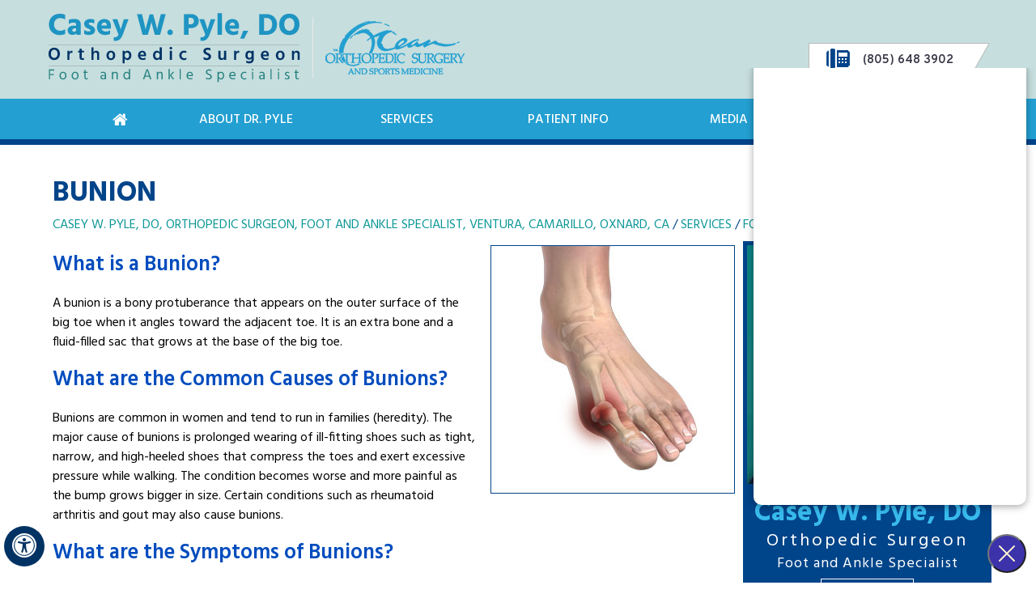

--- FILE ---
content_type: text/html
request_url: https://www.drcaseypyle.com/bunion-orthopedic-foot-ankle-surgeon-ventura-camarillo-oxnard-ca.html
body_size: 5669
content:
<!DOCTYPE html>
<html lang="en">

<head>


<title>Bunion Treatment Oxnard, CA | Bunion Surgery Ventura, CA</title>
<meta name="description" content="Bunion surgery is offered by Dr Pyle in Camarillo, Ventura and Oxnard, CA. Click here to read more about bunion treatments.">
<meta name="keywords" content="bunion treatment, bunion surgery">

    
    
    <meta http-equiv="Content-Type" content="text/html; charset=UTF-8">
<meta content="SKYPE_TOOLBAR_PARSER_COMPATIBLE" name="SKYPE_TOOLBAR">
<meta name="viewport" content="width=device-width, initial-scale=1, minimum-scale=1, user-scalable=1">
<link rel="icon" href="/images/favicon.ico" type="image/x-icon">
<link href="css/ypo-style.css" rel="stylesheet" media="all">
<link href="css/style.css" rel="stylesheet" media="all">
<script src="js/jquery-3.4.1.min.js"></script>
<script src="js/ypo-functions.js"></script>
<script src="js/ypo-config.js"></script>

<link href="https://fonts.googleapis.com/css2?family=Hind+Siliguri:wght@400;600;700&display=swap" rel="stylesheet"> 
<link href="https://fonts.googleapis.com/css2?family=Lato&display=swap" rel="stylesheet"> 
<link href="https://fonts.googleapis.com/css2?family=Hind:wght@400;500;600;700&display=swap" rel="stylesheet"> 
<link href="https://fonts.googleapis.com/css2?family=Overpass:wght@600&display=swap" rel="stylesheet"> 
<link href="https://fonts.googleapis.com/css2?family=Poppins&display=swap" rel="stylesheet"> 

<meta name="geo.region" content="US-CA">
<meta name="geo.placename" content="Camarillo">
<meta name="geo.position" content="34.217564;-119.05925">
<meta name="ICBM" content="34.217564, -119.05925">

<meta name="geo.region" content="US-CA">
<meta name="geo.placename" content="Ventura">
<meta name="geo.position" content="34.28541;-119.222004">
<meta name="ICBM" content="34.28541, -119.222004">

<!-- Google tag (gtag.js) --> <script async src="https://www.googletagmanager.com/gtag/js?id=G-RG4N1ZBBR3"></script>
 <script> window.dataLayer = window.dataLayer || []; function gtag(){dataLayer.push(arguments);} gtag('js', new Date()); gtag('config', 'G-RG4N1ZBBR3'); </script>


<!-- Google Tag Manager -->
<script>(function(w,d,s,l,i){w[l]=w[l]||[];w[l].push({'gtm.start':
new Date().getTime(),event:'gtm.js'});var f=d.getElementsByTagName(s)[0],
j=d.createElement(s),dl=l!='dataLayer'?'&l='+l:'';j.async=true;j.src=
'https://www.googletagmanager.com/gtm.js?id='+i+dl;f.parentNode.insertBefore(j,f);
})(window,document,'script','dataLayer','GTM-NHK4K43');</script>
<!-- End Google Tag Manager -->


<!-- Start cookies banner --><script defer src="https://ckm.yourpractice.online/2154wkxCZAszjwZ/script.js" type="text/javascript"></script><!-- End cookies banner -->
</head>

<body>
    <div id="Accessibility">
  <div class="dfwOff">
    <ul>
      <li class="adaOn"><a href="?dfw=on" aria-label="Switch to Accessibility View" title="Accessible Tool Options"><span data-icon="&#xf29a;"></span></a></li>
      <li class="adaClose"><a href="javascript:void(0);" id="adaClose" aria-label="Hide Accessible Options">Hide</a></li>
    </ul>
  </div>
  <div class="dfwOn">
    <div class="dfwHead">Accessibility Tools</div>
    <ul>
      <li id="dfw-WhiteMode"><a href="javascript:void(0);" aria-label="Light Mode" data-icon="&#xe826;">Light Mode</a></li>
      <li id="dfw-BlackMode"><a href="javascript:void(0);" aria-label="Contrast Mode" data-icon="&#xe827;">Contrast Mode</a></li>
      <li id="dfw-GreyMode"><a href="javascript:void(0);" aria-label="Grey Mode" data-icon="&#xe81c;">Grey Mode</a></li>
      <li class="fontPlus"><a href="javascript:void(0);" aria-label="Increase Font Size" data-icon="&#xe824;">Increase Font Size</a></li>
      <li class="fontMinus"><a href="javascript:void(0);" aria-label="Decrease Font Size" data-icon="&#xe823;">Decrease Font Size</a></li>
      <li class="fontReset"><a href="javascript:void(0);" aria-label="Make Font Reset" data-icon="&#xe825;">Reset Font Default</a></li>
      <li><a href="/accessibility.html" aria-label="More information about accessibility" accesskey="k" data-icon="&#xf29a;">Accessibility Options</a></li>
      <li class="adaOff"><a href="?dfw=off" aria-label="Reset to Normal Site View" data-icon="&#xe801;">Back to Main Site</a></li>
    </ul>
    <div class="dfwClose"><a href="javascript:void(0);" id="dfwClose" aria-label="close Accessible View">Hide</a></div>
  </div>
</div>
    <div id="Container">
        <!-- Google Tag Manager (noscript) -->
<noscript><iframe src="https://www.googletagmanager.com/ns.html?id=GTM-NHK4K43"
height="0" width="0" style="display:none;visibility:hidden"></iframe></noscript>
<!-- End Google Tag Manager (noscript) -->


<header id="Header-Container"  data-skip="Header">
  <div id="Header">
      <div class="table-div">
          <div class="logo">
              <ul>
                  <li><a href='/' aria-label="Casey W. Pyle, DO"><img alt="Casey W. Pyle, DO website Logo" src="/images/casey-w-pyle-do-logo.png"></a></li>
                  <li><a href='https://www.oceanorthopedics.com' target="_blank"><img alt="Ocean Orthopedic Surgery &amp; Sports Medicine" src="/images/ossm-logo.png"></a></li>
              </ul>
          </div>
          <div class="headerRight">
              
            <div class="call"> <span class="tel1"></span></div>
        
        <!--<div class="book" id="myBtn"><a href="/appointments-orthopedic-foot-ankle-surgeon-ventura-camarillo-oxnard-ca.html#Online">Book an Appointment</a> </div>-->

      </div>
      </div>
  
  
</div>
<nav id="Menu-Container" data-skip="Menu">
    <div id="Main-Menu">
       
        <ul class="menu">
            <li class="menu-home"><a href="/" accesskey="h" data-icon="&#xe801;">Home</a></li>
            <li class="menu-about"><a href="/dr-casey-orthopedic-foot-ankle-surgeon-ventura-camarillo-ca.html" accesskey="u"> About Dr. Pyle</a>
            <ul><li><a href="/dr-casey-orthopedic-foot-ankle-surgeon-ventura-camarillo-oxnard-ca.html">Casey W. Pyle, DO</a></li>
                <li><a href="/ocean-orthopedic-surgery-and-sports-medicine-orthopedic-foot-ankle-surgeon-ventura-camarillo-oxnard-ca.html">Ocean Orthopedic Surgery & Sports Medicine</a></li>
                     
                     <li><a href="/contact-us-orthopedic-foot-ankle-surgeon-ventura-camarillo-oxnard-ca.html">Practice Locations</a></li>
                </ul>
             </li>
            <li class="menu-services"><a href="/services-orthopedic-foot-ankle-surgeon-ventura-camarillo-oxnard-ca.html" accesskey="s">Services</a>
                <ul>
                     <li><a href="/foot-ankle-orthopedic-foot-ankle-surgeon-ventura-camarillo-oxnard-ca.html">
                        Foot & Ankle</a></li>
                     <li><a href="/regenerative-medicine-orthopedic-foot-ankle-surgeon-ventura-camarillo-oxnard-ca.html">
                        Regenerative Medicine</a> </li>
                        
                            <li><a href="/general-orthopedics-foot-ankle-surgeon-ventura-camarillo-oxnard-ca.html">
                                
General Orthopedics</a> </li>
<li><a href="/general-fracture-care-foot-ankle-surgeon-ventura-camarillo-oxnard-ca.html">General Fracture Care</a></li>
<li><a href="/qualified-medical-evaluation-orthopedic-foot-ankle-surgeon-ventura-camarillo-oxnard-ca.html">Qualified Medical Evaluation</a></li>
                     </ul>
                     </li>
            <li class="menu-patient"><a href="/patient-education-videos-orthopedic-foot-ankle-surgeon-ventura-camarillo-oxnard-ca.html" accesskey="i">Patient Info</a>
                <ul>
                    <li><a href="/patient-education-videos-orthopedic-foot-ankle-surgeon-ventura-camarillo-oxnard-ca.html">Patient Education Videos</a></li>
                    <li><a href="/patient-forms-orthopedic-foot-ankle-surgeon-ventura-camarillo-oxnard-ca.html">Patient Forms</a></li>
                    <li><a href="/insurance-info-orthopedic-foot-ankle-surgeon-ventura-camarillo-oxnard-ca.html">Insurance Information</a></li>
                    <li><a href="/first-visit-guide-orthopedic-foot-ankle-surgeon-ventura-camarillo-oxnard-ca.html">First Visit Guide</a></li>
                    <li><a href="/postoperative-instructions-orthopedic-foot-ankle-surgeon-ventura-camarillo-oxnard-ca.html">Post-op Instructions</a></li>
                    <li><a href="/patient-reviews-testimonials-f12082/">Patient Testimonials</a></li>
                    <li><a href="/useful-links-orthopedic-foot-ankle-surgeon-ventura-camarillo-oxnard-ca.html">Useful Links</a></li>
                </ul>
            </li>
           
            <li class="menu-appointments"><a href="/media-orthopedic-foot-ankle-surgeon-ventura-camarillo-oxnard-ca.html" accesskey="a">Media</a>
            <ul>
                <li><a href="/healthcare-news-pl1025.html">Healthcare News</a></li>
                <li><a href="/patient-reviews-testimonials-f12082/">Patient Testimonials</a></li>
            </ul>
            
            </li>
            <li class="menu-contact"><a href="/contact-us-orthopedic-foot-ankle-surgeon-ventura-camarillo-oxnard-ca.html" accesskey="c">Contact Us</a>
              <ul>
                <li><a href="/appointments-orthopedic-foot-ankle-surgeon-ventura-camarillo-oxnard-ca.html">General Appointment</a></li>
                <!--<li><a href="/appointments-orthopedic-foot-ankle-surgeon-ventura-camarillo-oxnard-ca.html#Online">Online Appointment</a></li>-->
                <li><a href="/contact-us-orthopedic-foot-ankle-surgeon-ventura-camarillo-oxnard-ca.html">Practice Locations</a></li>
                
            </ul>
            </li>
        </ul>
    </div>
    <div id="Mobile-Menu">
        <div class="toggleMenu"><a href="javascript:void(0);"><span class="menu-hide">Menu</span><span data-icon="&#xf0c9;"></span></a></div>
        <div class="Wrapper"></div>
    </div>
</nav>
</header>



        <div id="Navigation-Container">

            <div id="NavigationIntra">

                <h1>Bunion</h1>

                <div class="navigation"><a href="/">Casey W. Pyle, DO, Orthopedic Surgeon, Foot and Ankle Specialist, Ventura, Camarillo, Oxnard, CA</a> / <a href="/services-orthopedic-foot-ankle-surgeon-ventura-camarillo-oxnard-ca.html">Services</a> / <a href="/foot-ankle-orthopedic-foot-ankle-surgeon-ventura-camarillo-oxnard-ca.html">Foot & Ankle</a> / <a href="/foot-ankle-conditions-orthopedic-foot-ankle-surgeon-ventura-camarillo-oxnard-ca.html">Conditions</a> / <span>Bunion</span></div>
            </div>
        </div>
        <div id="Content-Container" data-skip="Content">
            <div id="Content-Main">
                <div class="table-div">
                    <div id="Content" class="table-cell">
                        <article class="textMain ypocms ypocontent">
                            <div class="img-r">
                                <img src="/3d-images/bunion.jpg" alt="Bunion">
                            </div>
                            <h2>What is a Bunion?</h2>

                            <p>A bunion is a bony protuberance that appears on the outer surface of the big toe when it angles toward the adjacent toe. It is an extra bone and a fluid-filled sac that grows at the base of the big toe.</p>

                            <h2>What are the Common Causes of Bunions?</h2>

                            <p>Bunions are common in women and tend to run in families (heredity). The major cause of bunions is prolonged wearing of ill-fitting shoes such as tight, narrow, and high-heeled shoes that compress the toes and exert excessive pressure while walking. The condition becomes worse and more painful as the bump grows bigger in size. Certain conditions such as rheumatoid arthritis and gout may also cause bunions.</p>

                            <h2>What are the Symptoms of Bunions?</h2>

                            <p><strong>The most common symptoms of bunions include:</strong></p>

                            <ul>
                                <li>Swelling</li>
                                <li>Pain and tenderness around the big toe</li>
                                <li>Turning of the big toe towards the adjacent toe</li>
                                <li>Change in the shape of the foot</li>
                                <li>A bony mass at the joint surface of the big toe</li>
                                <li>Pain and discomfort while walking </li>
                                <li>Restricted movements of the big toe</li>
                            </ul>

                            <h2>How are Bunions Diagnosed?</h2>

                            <p><strong>Your orthopedic surgeon diagnoses a bunion based on the following: </strong></p>

                            <ul>
                                <li>Medical history to rule out diabetes, hypertension or circulatory disorders</li>
                                <li>Physical examination to evaluate the nature of the bunion</li>
                                <li>X-rays to determine bone and soft tissue damage</li>
                            </ul>

                            <h2>What are the Conservative Treatments for Bunions?</h2>

                            <p>A bunion may be treated either by non-surgical or surgical methods. </p>

                            <p><strong>The non-surgical treatment options include: </strong></p>

                            <ul>
                                <li>Medications to help alleviate pain and associated symptoms</li>
                                <li>Antibiotics to avoid infection</li>
                                <li>Ice packs to reduce inflammation</li>
                                <li>Getting adequate rest</li>
                                <li>Wearing broad-toed shoes that fit properly to reduce the compression of the toes</li>
                                <li>Using bunion pads, cushions and splints to protect and alleviate pain</li>
                                <li>Selecting well-fitted shoes that match the shape of your feet</li>
                            </ul>

                            <h2>What is the Surgical Treatment for Bunions? </h2>

                            <p>The surgical method of removal or excision of a bunion is known as a bunionectomy. The goal of bunion surgery is to relieve pain and restore the normal position and function of the big toe.</p>

                            <h2>What are the Complications of Bunion Surgery?</h2>

                            <p>As with all surgical procedures, bunionectomy may be associated with certain complications. Some of the surgical complications include infection, blood clot formation, recurrence of the bunion, damage to the neighboring nerves, bleeding and unrelieved pain.</p>

                            <h2>What is the Prognosis for Bunions? </h2>

                            <p>Always try to take care of the bunion at the initial stage by wearing accommodative shoes. In very few cases, postsurgical complications may interrupt the healing of the bunion. If left untreated, it may cause bursitis, gait abnormalities, arthritis, and other serious health problems.</p>

                            <h2>How are Bunions Prevented?</h2>

                            <p>Avoid wearing poorly fitted shoes to prevent irritation and compression of the toes, which may lead to the growth of a bunion.</p>
                        </article>
                    </div>
                    <aside id="Sidebar" class="table-cell" data-skip="Sidebar">

    <div class="dr-section">
        <div class="dr-sectiontext">
            <img src="/images/casey-w-pyle-do-sb.jpg" alt="Casey W. Pyle, DO">
        <p>Casey W. Pyle, DO
        <span>Orthopedic Surgeon</span></p>
        <span>Foot and Ankle Specialist</span>
        <a href="/dr-casey-orthopedic-foot-ankle-surgeon-ventura-camarillo-oxnard-ca.html">View Profile</a>
         </div>
         </div>
         
                 <div class="resources">
                <a href="/patient-resources-orthopedic-foot-ankle-surgeon-ventura-camarillo-oxnard-ca.html">Patient Resources</a>
                <div class="pe-s">
                 <a href="/patient-education-videos-orthopedic-foot-ankle-surgeon-ventura-camarillo-oxnard-ca.html"><img src="images/patient-education-videos-sb.jpg" alt="pe-s">
                 <span>Educational Videos</span></a>
                   </div>
                   <ul>
                   <li><a href="/first-visit-guide-orthopedic-foot-ankle-surgeon-ventura-camarillo-oxnard-ca.html" class="fv-s"><span>First Visit Guide</span></a></li>
                   <li><a href="/patient-forms-orthopedic-foot-ankle-surgeon-ventura-camarillo-oxnard-ca.html" class="pf-s"><span>Patient Forms</span></a></li>
                   <li><a href="/postoperative-instructions-orthopedic-foot-ankle-surgeon-ventura-camarillo-oxnard-ca.html" class="poi-s"><span>Post-op Instructions</span></a></li>
                   <li><a href="/insurance-info-orthopedic-foot-ankle-surgeon-ventura-camarillo-oxnard-ca.html" class="ii-s"><span>Insurance Info</span></a></li>
                   </ul>
                </div>              


</aside>


                </div>
            </div>
        </div>
        <div id="Credibility" data-skip="Credibility-Section">
    <div id="Credibility-Section">
        <ul id="flexisel2">
           
                <!--<li>
                    <a href="https://www.aana.org/aanaimis/" target="_blank" rel="noopener"><img src="/images/aana-logo.jpg" alt="The Arthroscopy Association of North America"></a>
                </li>-->
                <li>
                    <a href="https://www.aana.org/" target="_blank" rel="noopener"><img src="/images/aana-logo.jpg" alt="The Arthroscopy Association of North America"></a>
                </li>
            <li><a href="https://aoao.org/" target="_blank" rel="noopener"><img src="/images/aoao-logo.jpg" alt="The American Osteopathic Academy of Orthopedics (AOAO)"></a></li>
  <li><a href="https://www.aaos.org/" target="_blank" rel="noopener"><img src="/images/aaos-logo.jpg" alt="The American Academy of Orthopaedic Surgeons"></a></li>
  <li><a href="https://www.aofas.org/" target="_blank" rel="noopener"><img src="/images/aofns-logo.jpg" alt="American Orthopaedic Foot & Ankle Society®
    Orthopaedic Foot & Ankle Foundation"></a></li>
  <li><a href="https://www.academyofosteopathy.org/" target="_blank" rel="noopener"><img src="/images/aaoo-logo.jpg" alt="American Academy of Osteopathy"></a></li>
  <li><a href="https://osteopathic.org/" target="_blank" rel="noopener"><img src="/images/aoa-logo.jpg" alt="American Osteopathic Association"></a></li>
  
               
        </ul>
    </div>
  </div>
<footer id="Footer-Container" data-skip="Footer">
  <div id="Footer">
    <div class="soc-head">Be Social</div>
    <div class="social-logo">
<ul>
  <li class="facebook"><a href="https://www.facebook.com/Casey-Pyle-DO-102091035547173" target="_blank" rel="nofollow" aria-label="Follow Dr on Facebook"><span>Facebook</span></a></li>
  <li class="twitter"><a href="https://twitter.com/DrCaseyPyle" target="_blank" rel="nofollow" aria-label="Follow Dr on Twitter"><span>Twitter</span></a></li>
  <li class="youtube"><a href="https://www.youtube.com/channel/UCI3JLTvC2vInCOhmBj9-D5w" target="_blank" rel="nofollow" aria-label="Subscribe Dr on YouTube"><span>YouTube</span></a></li>
    <!--<li class="linked"><a href="https://www.linkedin.com/" target="_blank" rel="nofollow" aria-label="Subscribe Dr on YouTube"><span>Linkedin</span></a></li>-->
    <li class="insta"><a href="https://www.instagram.com/drcaseypyle" target="_blank" rel="nofollow" aria-label="Follow Dr on Instagram"><span>Instagram</span></a></li>
</ul>
</div>


<div class="copyrightsList">

  <p><a href="/">Home</a> | <a href="/dr-casey-orthopedic-foot-ankle-surgeon-ventura-camarillo-oxnard-ca.html"> About Dr. Pyle  </a> | <a href="/services-orthopedic-foot-ankle-surgeon-ventura-camarillo-oxnard-ca.html">Services</a> | <a href="/patient-education-videos-orthopedic-foot-ankle-surgeon-ventura-camarillo-oxnard-ca.html">Patient Info</a> | <a href="/media-orthopedic-foot-ankle-surgeon-ventura-camarillo-oxnard-ca.html">Media</a> | <a href="/contact-us-orthopedic-foot-ankle-surgeon-ventura-camarillo-oxnard-ca.html">Contact Us</a> </p>
  </div>

<div class="copyrights">

<p>  <a href="/disclaimer.php">Disclaimer</a> | <a href="/privacy.php">Privacy</a> | <a href="/sitemap-orthopedic-foot-ankle-surgeon-ventura-camarillo-oxnard-ca.html">Sitemap</a> | <a href="/feedback-orthopedic-foot-ankle-surgeon-ventura-camarillo-oxnard-ca.html">Feedback</a> | <a href="/tell-a-friend-orthopedic-foot-ankle-surgeon-ventura-camarillo-oxnard-ca.html">Tell a Friend</a> | <a href="/contact-us-orthopedic-foot-ankle-surgeon-ventura-camarillo-oxnard-ca.html">Contact Us</a> | <a href="/accessibility-statement.html">Accessibility Statement</a> | <a href="/open-payments-database.php">Open Payments Database</a></p>
</div>

<h2>&copy; <a href="https://goo.gl/maps/kaAexA3uLkquAzJc8" target="_blank"> Casey W. Pyle, DO,  Orthopedic Surgeon, <span class="displaynone">Foot and Ankle Specialist,</span> Ventura, Camarillo, Oxnard, Thousand Oaks and Ojai, CA</a> <br> 
  <a href="https://www.oceanorthopedics.com/" target="_blank">Ocean Orthopedic Surgery & Sports Medicine</a> | <a href="https://www.oceanorthopedics.com/" target="_blank">Michael D. Began, MD</a> | <a href="https://www.venturahipandknee.com/" target="_blank">John Ross Burge, DO</a> |  <a href="https://www.venturasportsmedicine.com/" target="_blank">Petros K. Frousiakis, DO</a> | <a href="https://www.orthopedicsurgeonventura.com/" target="_blank">Thomas F. Golden, MD</a> | <a href="https://www.stemcelltherapyventura.com/" target="_blank">Stem Cell Therapy (Stephan Sweet MD)</a> | <a href="https://www.orthopedicsurgeonsventura.com/" target="_blank">Stephan J. Sweet, MD, MPH</a> | <a href="https://www.venturahand.com/" target="_blank">Sahil Vohra, DO</a> </h2>


<div class="ypo-logo"><a href="https://www.yourpracticeonline.net/" target="_blank"><img alt="Your Practice Online" src="images/ypo-logo.png"></a></div>
  </div>
</footer>

 

<!-- Built With YPOCMS -->
 

<script src="js/responsiveslides.js"></script>
<script src="js/jquery.flexisel.js"></script>
<script src="js/functions.js"></script>
      
 <script type="text/javascript">
  window.klaraWidget = window.klaraWidget || [];
  window.klaraWidget.push(["setWidgetId", "8b7df27b-3f7c-4ecb-bd64-260ac97dbe49"]);
</script>
<script type="text/javascript" src="https://s3.amazonaws.com/widget-frontend.klara.com/bundle.js"> </script> 
 
    </div>
     
</body>

</html>

--- FILE ---
content_type: text/html
request_url: https://www.drcaseypyle.com/foot-ankle-conditions.shtml
body_size: 1292
content:
<div class="clear"></div>

<p class="hr"></p>

<div class="clear"></div>
<div id="qlinks">
<h2>Related Topics</h2>

<ul class="service-list-tabs">

   
        <li><a href="/foot-and-ankle-arthritis-orthopedic-foot-ankle-surgeon-ventura-camarillo-oxnard-ca.html">Foot and Ankle Arthritis</a></li>
        <li><a href="/mortons-neuroma-orthopedic-foot-ankle-surgeon-ventura-camarillo-oxnard-ca.html">Morton's Neuroma</a></li>
        <li><a href="/midfoot-arthritis-orthopedic-foot-ankle-surgeon-ventura-camarillo-oxnard-ca.html">Midfoot Arthritis</a></li>
        <li><a href="/foot-rheumatoid-arthritis-orthopedic-foot-ankle-surgeon-ventura-camarillo-oxnard-ca.html">Foot Rheumatoid Arthritis</a></li>
        <li><a href="/ankle-rheumatoid-arthritis-orthopedic-foot-ankle-surgeon-ventura-camarillo-oxnard-ca.html">Ankle Rheumatoid Arthritis</a></li>
        <li><a href="/bunion-orthopedic-foot-ankle-surgeon-ventura-camarillo-oxnard-ca.html">Bunion</a></li>
        <li><a href="/stiff-big-toe-orthopedic-foot-ankle-surgeon-ventura-camarillo-oxnard-ca.html">Stiff Big Toe (Hallux Rigidus)</a></li>
        <li><a href="/hammertoe-orthopedic-foot-ankle-surgeon-ventura-camarillo-oxnard-ca.html">Hammertoe</a></li>
        <li><a href="/claw-toe-orthopedic-foot-ankle-surgeon-ventura-camarillo-oxnard-ca.html">Claw Toe</a></li>
        <li><a href="/bunionette-orthopedic-foot-ankle-surgeon-ventura-camarillo-oxnard-ca.html">Bunionette</a></li>
        <li><a href="/charcot-foot-deformity-orthopedic-foot-ankle-surgeon-ventura-camarillo-oxnard-ca.html">Charcot Foot Deformity</a></li>
        <li><a href="/cavus-foot-deformity-orthopedic-foot-ankle-surgeon-ventura-camarillo-oxnard-ca.html">Cavus Foot Deformity</a></li>
        <li><a href="/ganglion-and-soft-tissue-tumors-orthopedic-foot-ankle-surgeon-ventura-camarillo-oxnard-ca.html">Ganglion and Soft Tissue Tumors</a></li>
        <li><a href="/burning-neuropathic-pain-orthopedic-foot-ankle-surgeon-ventura-camarillo-oxnard-ca.html">Burning Neuropathic Pain</a></li>
        <li><a href="/foot-problems-orthopedic-foot-ankle-surgeon-ventura-camarillo-oxnard-ca.html">Foot Problems</a></li>
        <li><a href="/hallux-rigiditis-orthopedic-foot-ankle-surgeon-ventura-camarillo-oxnard-ca.html">Hallux Rigiditis</a></li>
        <li><a href="/lesser-toe-deformities-orthopedic-foot-ankle-surgeon-ventura-camarillo-oxnard-ca.html">Lesser Toe Deformities</a></li>
        <li><a href="/haglunds-deformity-orthopedic-foot-ankle-surgeon-ventura-camarillo-oxnard-ca.html">Haglund’s Deformity</a></li>
        <li><a href="/fungal-problems-foot-orthopedic-foot-ankle-surgeon-ventura-camarillo-oxnard-ca.html">Fungal Problems (Foot)</a></li>
        <li><a href="/shin-splints-orthopedic-foot-ankle-surgeon-ventura-camarillo-oxnard-ca.html">Shin Splints</a></li>
        <li><a href="/hallux-limitus-orthopedic-foot-ankle-surgeon-ventura-camarillo-oxnard-ca.html">Hallux Limitus</a></li>
        <li><a href="/achilles-tendon-bursitis-orthopedic-foot-ankle-surgeon-ventura-camarillo-oxnard-ca.html">Achilles Tendon Bursitis</a></li>
        <li><a href="/forefoot-pain-orthopedic-foot-ankle-surgeon-ventura-camarillo-oxnard-ca.html">Forefoot Pain</a></li>
        <li><a href="/intoeing-orthopedic-foot-ankle-surgeon-ventura-camarillo-oxnard-ca.html">Intoeing</a></li>
        <li><a href="/plantar-fibromas-orthopedic-foot-ankle-surgeon-ventura-camarillo-oxnard-ca.html">Plantar Fibromas</a></li>
        <li><a href="/foot-pain-orthopedic-foot-ankle-surgeon-ventura-camarillo-oxnard-ca.html">Foot Pain</a></li>
        <li><a href="/flatfoot-orthopedic-foot-ankle-surgeon-ventura-camarillo-oxnard-ca.html">Flatfoot</a></li>
        <li><a href="/foot-infections-orthopedic-foot-ankle-surgeon-ventura-camarillo-oxnard-ca.html">Foot Infections</a></li>
        <li><a href="/sesamoiditis-orthopedic-foot-ankle-surgeon-ventura-camarillo-oxnard-ca.html">Sesamoiditis</a></li>
        <li><a href="/toenail-conditions-orthopedic-foot-ankle-surgeon-ventura-camarillo-oxnard-ca.html">Toenail Conditions</a></li>
        <li><a href="/raynaud-disease-orthopedic-foot-ankle-surgeon-ventura-camarillo-oxnard-ca.html">Raynaud's Disease</a></li>
        <li><a href="/foot-drop-orthopedic-foot-ankle-surgeon-ventura-camarillo-oxnard-ca.html">Foot Drop</a></li>
        <li><a href="/nerve-conditions-of-the-foot-orthopedic-foot-ankle-surgeon-ventura-camarillo-oxnard-ca.html">Nerve Conditions of the Foot</a></li>
        <li><a href="/foot-spasms-orthopedic-foot-ankle-surgeon-ventura-camarillo-oxnard-ca.html">Foot Spasms</a></li>
        <li><a href="/congenital-deformity-and-clubfoot-orthopedic-foot-ankle-surgeon-ventura-camarillo-oxnard-ca.html">Congenital Deformity and Clubfoot</a></li>
        <li><a href="/ischemic-foot-orthopedic-foot-ankle-surgeon-ventura-camarillo-oxnard-ca.html">Ischemic Foot</a></li>
        <li><a href="/ingrown-toenail-orthopedic-foot-ankle-surgeon-ventura-camarillo-oxnard-ca.html">Ingrown toenail</a></li>
        <li><a href="/corns-orthopedic-foot-ankle-surgeon-ventura-camarillo-oxnard-ca.html">Corns</a></li>
        <li><a href="/heel-pain-orthopedic-foot-ankle-surgeon-ventura-camarillo-oxnard-ca.html">Heel Pain</a></li>
        <li><a href="/foot-lesions-orthopedic-foot-ankle-surgeon-ventura-camarillo-oxnard-ca.html">Foot Lesions</a></li>
        <li><a href="/severs-disease-orthopedic-foot-ankle-surgeon-ventura-camarillo-oxnard-ca.html">Sever's Disease</a></li>
        <li><a href="/mallet-toe-orthopedic-foot-ankle-surgeon-ventura-camarillo-oxnard-ca.html">Mallet Toe</a></li>
        <li><a href="/posterior-tibial-tendon-dysfunction-orthopedic-foot-ankle-surgeon-ventura-camarillo-oxnard-ca.html">Posterior Tibial Tendon Dysfunction</a></li>
        <li><a href="/foot-inflammation-orthopedic-foot-ankle-surgeon-ventura-camarillo-oxnard-ca.html">Foot Inflammation</a></li>
        <li><a href="/plantar-warts-orthopedic-foot-ankle-surgeon-ventura-camarillo-oxnard-ca.html">Plantar Warts</a></li>
        <li><a href="/charcot-osteoarthropathy-orthopedic-foot-ankle-surgeon-ventura-camarillo-oxnard-ca.html">Charcot Osteoarthropathy</a></li>
        <li><a href="/bunionette-tailors-bunion-orthopedic-foot-ankle-surgeon-ventura-camarillo-oxnard-ca.html">Bunionette (Tailor's Bunion)</a></li>
        <li><a href="/management-of-foot-leg-wounds-orthopedic-foot-ankle-surgeon-ventura-camarillo-oxnard-ca.html">Management of Foot and Leg Wounds</a></li>
        <li><a href="/metatarsalgia-orthopedic-foot-ankle-surgeon-ventura-camarillo-oxnard-ca.html">Metatarsalgia</a></li>
        <li><a href="/osteochondral-injuries-of-the-ankle-orthopedic-foot-ankle-surgeon-ventura-camarillo-oxnard-ca.html">Osteochondral Lesions of the Ankle</a></li>
        <li><a href="/overlapping-underlapping-toe-orthopedic-foot-ankle-surgeon-ventura-camarillo-oxnard-ca.html">Overlapping or Underlapping Toe</a></li>
        <li><a href="/tarsal-tunnel-syndrome-orthopedic-foot-ankle-surgeon-ventura-camarillo-oxnard-ca.html">Tarsal Tunnel Syndrome</a></li>
        <li><a href="/vertical-talus-orthopedic-foot-ankle-surgeon-ventura-camarillo-oxnard-ca.html">Vertical Talus</a></li>
      
        <li><a href="/metatarsal-and-phalangeal-forefoot-fractures-orthopedic-foot-ankle-surgeon-ventura-camarillo-oxnard-ca.html">Metatarsal and Phalangeal (Forefoot) Fractures</a></li>
        <li><a href="/ankle-fractures-orthopedic-foot-ankle-surgeon-ventura-camarillo-oxnard-ca.html">Ankle Fractures</a></li>
        <li><a href="/lisfranc-midfoot-fracture-orthopedic-foot-ankle-surgeon-ventura-camarillo-oxnard-ca.html">Lisfranc (Midfoot) Fracture</a></li>
        <li><a href="/talus-fractures-orthopedic-foot-ankle-surgeon-ventura-camarillo-oxnard-ca.html">Talus Fractures</a></li>
        <li><a href="/foot-fracture-orthopedic-foot-ankle-surgeon-ventura-camarillo-oxnard-ca.html">Foot Fracture</a></li>
        <li><a href="/calcaneal-fracture-orthopedic-foot-ankle-surgeon-ventura-camarillo-oxnard-ca.html">Calcaneal Fracture</a></li>
        <li><a href="/sesamoid-fracture-orthopedic-foot-ankle-surgeon-ventura-camarillo-oxnard-ca.html">Sesamoid Fracture</a></li>
        <li><a href="/stress-fractures-of-foot-and-ankle-orthopedic-foot-ankle-surgeon-ventura-camarillo-oxnard-ca.html">Stress Fractures of Foot and Ankle</a></li>
        <li><a href="/fifth-metatarsal-fractures-orthopedic-foot-ankle-surgeon-ventura-camarillo-oxnard-ca.html">Fifth Metatarsal Fractures</a></li>
        <li><a href="/jones-fractures-orthopedic-foot-ankle-surgeon-ventura-camarillo-oxnard-ca.html">Jones Fractures</a></li>
   
   
        <li><a href="/plantar-fasciitis-orthopedic-foot-ankle-surgeon-ventura-camarillo-oxnard-ca.html">Plantar Fasciitis</a></li>
        <li><a href="/ankle-sprain-orthopedic-foot-ankle-surgeon-ventura-camarillo-oxnard-ca.html">Ankle Sprain</a></li>
        <li><a href="/ankle-instability-orthopedic-foot-ankle-surgeon-ventura-camarillo-oxnard-ca.html">Ankle Instability</a></li>
        <li><a href="/lisfranc-midfoot-injury-orthopedic-foot-ankle-surgeon-ventura-camarillo-oxnard-ca.html">Lisfranc (Midfoot) Injury</a></li>
        <li><a href="/osteochondral-injuries-of-the-ankle-orthopedic-foot-ankle-surgeon-ventura-camarillo-oxnard-ca.html">Osteochondral Injuries of the Ankle</a></li>
        <li><a href="/achilles-tendinitis-orthopedic-foot-ankle-surgeon-ventura-camarillo-oxnard-ca.html">Achilles Tendinitis</a></li>
        <li><a href="/achilles-tendon-rupture-orthopedic-foot-ankle-surgeon-ventura-camarillo-oxnard-ca.html">Achilles Tendon Rupture</a></li>
        <li><a href="/ankle-ligament-injury-orthopedic-foot-ankle-surgeon-ventura-camarillo-oxnard-ca.html">Ankle Ligament Injury</a></li>
        <li><a href="/turf-toe-orthopedic-foot-ankle-surgeon-ventura-camarillo-oxnard-ca.html">Turf Toe</a></li>
        <li><a href="/foot-and-ankle-trauma-orthopedic-foot-ankle-surgeon-ventura-camarillo-oxnard-ca.html">Foot and Ankle Trauma</a></li>
        <li><a href="/ankle-dislocation-orthopedic-foot-ankle-surgeon-ventura-camarillo-oxnard-ca.html">Ankle Dislocation</a></li>
       

        <li><a href="/diabetic-foot-conditions-orthopedic-foot-ankle-surgeon-ventura-camarillo-oxnard-ca.html">Diabetic Foot Conditions</a></li>


</ul>
</div>

--- FILE ---
content_type: text/css
request_url: https://www.drcaseypyle.com/css/style.css
body_size: 13393
content:
/* ---------- Theme CSS ---------- */
#Accessibility,
#Header,
#Banner-S,
#Banner,
#Content-Main,
#Footer,
#Main-Menu,
#Mobile-Menu,
#Service,
#Credibility-Section,
#serviceInner,
#NavigationIntra,
#Profile-Intra,
#Reviews-Intra,
#AreaExpertise-Intra,
#Publications-Intra,
#patientResources-Intra,
#Map-Intra {
	max-width: 1170px;
	min-width: 300px;
	margin: 0px auto;
	padding: 0px;
	position: relative;
}
.accessible_on .contentBox ul li, .accessible_on ul.service-list-design.content-explore .dataAppend a.launchmovie{border: 1px solid #ccc;}
/* ADA */
/*.dfw-blackmode.accessible_on #Container .gdpCookie {
	background: rgba(0, 0, 0, 0.8) !important;
	color: #fff;
	border: 1px solid #fff;
}
.dfw-greymode.accessible_on #Container .gdpCookie {
	background: rgba(204, 204, 204, 0.8) !important;
	color: #333;
	border: 1px solid #333;
}
.dfw-whitemode.accessible_on #Container .gdpCookie {
	
	background: rgba(255,255,255,0.8) !important;
	border-radius: 50px !important;
}
.accessible_on #Container .gdpCookie{ position: fixed;
	z-index: 9999999;
	bottom: 0px !important;
	width: 80% !important;
	left: 50% !important;
	-webkit-transform: translate(-50%,0) !important;
	-moz-transform: translate(-50%,0) !important;
	-ms-transform: translate(-50%,0) !important;
	-o-transform: translate(-50%,0) !important;
	transform: translate(-50%,0) !important;
	font-family: Arial,sans-serif !important;
	font-size: 90% !important;
	-webkit-text-size-adjust: 100% !important;
	-moz-text-size-adjust: 100%;
	-ms-text-size-adjust: 100%;
	-o-text-size-adjust: 100%;
	-webkit-box-shadow: 0px 0px 10px 1px rgba(51, 51, 51, 0.5);
	-moz-box-shadow: 0px 0px 10px 1px rgba(51, 51, 51, 0.5);
	-ms-box-shadow: 0px 0px 10px 1px rgba(51, 51, 51, 0.5);
	-o-box-shadow: 0px 0px 10px 1px rgba(51, 51, 51, 0.5);
	box-shadow: 0px 0px 10px 1px rgba(51, 51, 51, 0.5) !important;
	border-radius: 50px !important;
	}*/
/* GDPR ADA CSS */
.accessible_on .cookie-main li.cookie-button .accept,
.accessible_on .cookie-main li.cookie-button .accept:hover, 
.accessible_on .cookie-main li.cookie-button .change-preference,
.accessible_on .cookie-main li.cookie-button .change-preference:hover {
    border: 1px solid !important;
    background: none !important;
    min-width: 120px;
    min-height: 40px;
    text-decoration: none;
    margin-top: 10px;
}
.accessible_on .cookie-main li.cookie-button .change-preference {
    padding-top: 3px;
}
.dfw-whitemode .cookie-main li.cookie-button .accept,
.dfw-whitemode .cookie-main li.cookie-button .change-preference,
.dfw-whitemode .gdpCookie a {
    color: #00e;
}
.dfw-blackmode .cookie-main li.cookie-button .accept,
.dfw-blackmode .cookie-main li.cookie-button .change-preference,
.dfw-blackmode .gdpCookie a {
    color: #fc0;
}
.dfw-greymode .cookie-main li.cookie-button .accept,
.dfw-greymode .cookie-main li.cookie-button .change-preference,
.dfw-greymode .gdpCookie a {
    color: #000;
}
.dfw-blackmode .gdpCookie {
	background:#000;
	color: #fff;
	border: 1px solid #fff;
}
.dfw-blackmode .gdpCookie p {
	color: #fff;
}
.accessible_on .cc-cp-body-content-entry-text {
    text-align: left !important;
}
.accessible_on .gdp_dialog .cc-cp-foot-byline {
	font-size: inherit;
}
.accessible_on .cc-custom-checkbox.always_active .nodisplay {
	display: none;
}
/* GDPR ADA CSS Ends */
.adaOn span {
	background: #003263;
	color: #fff;
	border-radius: 50%;
}
/* Scroller CSS */
#Scroller a {
	background: #fff;
	border: 2px solid #000;
	color: #000;
	border-radius: 50%;
}

.home-page header {
	position: absolute;
	z-index: 999;
	padding: 0px;
	background: #ffffff;
}

header {
	position: relative;
	
	background: #c6dede;
}




.logo {
	position: relative;
	display: inline-block;
	margin: 1px 0 0 0;
}
.logo ul {
	padding: 10px 0px;
	font-size: 0px;
}
.logo li {
	display: inline-block;
	vertical-align: middle;
}
.logo li:first-child {
	padding: 5px 15px 5px 5px;
}
.logo li:last-child {
	padding: 5px 5px 5px 15px;
	border-left: 1px solid #e9e9e9;
}
.appoint {
	text-align: right;
	padding: 30px 0px 10px 0px;
}
.appoint ul {
	font-size: 0px;
	padding: 5px;
}
.appoint li {
	display: inline-block;
	vertical-align: top;
	font: 16px/20px 'Poppins', sans-serif;
	margin-right: 10px;
}
.appoint li a {
	display: block;
	padding: 10px 15px;
}
.appoint li span {
	width: 30px;
	height: 30px;
	display: inline-block;
	vertical-align: middle;
	margin-right: 10px;
	background: url(/images/header-icons.png) no-repeat 1px -76px;
}
.call-appoint {
	border: 1px solid #b9b9b9;
}
.headerRight {
	display: inline-block;
	/*width: 520px;*/
	width: auto;
	height: auto;
	margin: 20px 0 0 0;
	float: right;
	vertical-align: top;
	position: relative;
}
.book,
.call {
	display: inline-block;
	margin: 33px 0px 0 0;
	font-size: 16px;
	line-height: 1.4;
	color: #fff;
	vertical-align: top;
}
.call {
	background: url(/images/phone-bg.png) no-repeat center top;
	height: 39px;
	width: 229px;
}
.book {
	background: url(/images/book-bg.png) no-repeat center top;
	height: 39px;
	width: 229px;
}
.book:hover {
	background: url(/images/book-bg-hover.png) no-repeat center top;
	height: 39px;
	width: 229px;
}
.headerRight span {
	display: block;
	padding: 7px 0 0 0;
}
.call a {
	font-weight: 600;
	color: #373745;
	font-size: 15px;
	padding: 4px 0px 0px 70px;
	background: url(../images/header-icons.png) no-repeat 25px -6px;
	font-family: 'Overpass', sans-serif;
	display: block;
}
.book {
	margin: 33px 0 0 -28px;
}
.book a {
	background: url(../images/header-icons.png) no-repeat 25px -72px;
	color: #fff;
	padding: 11px 9px 0px 64px;
	font-size: 15px;
	font-weight: 600;
	font-family: 'Overpass', sans-serif;
	display: block;
}
.appoint li.book-appoint span {
	background-position: 1px -76px;
}

/* header.stickyHeader {
	width: 100%;
	z-index: 999;
}

header.stickyHeader {
	top: 0px;
}

header.stickyHeader,
header.stickyHeader.stickyAnimate {
	-webkit-transition: all 0.2s ease;
	transition: all 0.2s ease;
}

header.stickyHeader.stickyAnimate {
	position: fixed;
}

header.stickyHeader.stickyAnimate {
	background: #ffffff;
	transition: 0.9s all linear;
	-webkit-box-shadow: 0px 1px 10px 2px rgba(0, 0, 0, 0.5);
	-moz-box-shadow: 0px 1px 10px 2px rgba(0, 0, 0, 0.5);
	box-shadow: 0px 1px 10px 2px rgba(0, 0, 0, 0.5);
	z-index: 9999999999;
	padding: 0;
}

header.stickyHeader.stickyAnimate #Header {
	transition: 0.9s all linear;
	min-height: 100px;
}

header.stickyHeader.stickyAnimate .logo {
	height: auto;
	transition: 0.9s all linear;

}

header.stickyHeader.stickyAnimate .appoint {
	transition: 0.9s all linear;
	padding: 0px 0 10px 0;
}

header.stickyHeader.stickyAnimate nav {
	transition: 0.9s all linear;
} */




/* Menu CSS */



#Menu-Container {
	background: url(/images/menu-bg.jpg) repeat 0px 0px;
	margin: 5px 0px 0px 0px;
	height: 57px;
}
/* Menu CSS */
.menu {
	text-align: center;
}



.menu li,
.accessible_on .menu li {
	font: 500 16px/23px 'Hind', sans-serif;
	height: 50px;
	transition: 0.5s ease all;
	text-transform: uppercase;
}
.menu li li {
	font: 300 17px/20px 'Hind', sans-serif;
	text-transform: none !important;
}
.menu li a {
	padding: 15px 0px 11px;
	color: #fff;
	transition: 0.5s ease all;
}
.menu ul li a {
	padding: 10px 20px 10px;
	background: #ffffff;
	color: #000;
	border-bottom: 1px solid #e7e3e2;
}
.menu ul li a:hover {
	color: #fff;
	background: #0069a1;
}
.menu li::before {
	position: absolute;
	bottom: 0px;
	left: 0;
	height: 3px;
	width: 0;
	background: #ffffff;
	content: '';
	-webkit-transition: all 300ms ease-out;
	-moz-transition: all 300ms ease-out;
	-ms-transition: all 300ms ease-out;
	-o-transition: all 300ms ease-out;
	transition: all 300ms ease-out;
}
.menu li:hover::before {
	width: 100%;
}
.menu li li::before {
	display: none;
}
.menu li li::before {
	display: none;
}
.menu li.menu-services:last-child ul {
	right: 0px !important;
	left: 100% !important;
}
.menu li.menu-home {
	width: 100px;
}
.menu-home a::before {
	font-size: 20px;
}
.menu-home {
	width: 10%;
}
.menu-about {
	width: 18%;
}
.menu-services {
	width: 16%;
}
.menu-patient {
	width: 18%;
}

.menu-appointments {
	width: 16%;
}
.menu-contact {
	width: 16%;
}


.menu ul {
    width: 250px;
    top: 49px;
}


.Wrapper {
	font: 500 15px/20px 'Hind', sans-serif !important;
	background: #005ea8;
	color: #fff;
}
.parentMenu li:hover {
	background: #004489 !important;
	color: #fff;
}
.parentMenu li li:hover {
	background: #23a0d1 !important;
}
.parentList>.dropMenu::after {
	color: #fff;
}
.parentMenu li {
	display: block !important;
}
/* Home Banner CSS */
#Banner-Container #Banner {
	height: 688px;
}
#Banner-Container .banner1 {
	background: url(/images/banner1-bg.jpg) no-repeat center top;
}
#Banner-Container .banner1 .theme-L {
	background: url(/images/banner1-l-bg.jpg) no-repeat right top;
}
#Banner-Container .banner1 .theme-R {
	background: url(/images/banner1-r-bg.jpg) no-repeat left top;
}
#Banner-Container .banner2 {
	background: url(/images/banner2-bg.jpg) no-repeat center top;
}
#Banner-Container .banner2 .theme-L {
	background: url(/images/banner2-l-bg.jpg) no-repeat right top;
}
#Banner-Container .banner2 .theme-R {
	background: url(/images/banner2-r-bg.jpg) no-repeat left top;
}
#Banner-Container .banner3 {
	background: url(/images/banner3-bg.jpg) no-repeat center top;
}
#Banner-Container .banner3 .theme-L {
	background: url(/images/banner3-l-bg.jpg) no-repeat right top;
}
#Banner-Container .banner3 .theme-R {
	background: url(/images/banner3-r-bg.jpg) no-repeat left top;
}
#Banner-Container .banner4 {
	background: url(/images/banner4-bg.jpg) no-repeat center top;
}
#Banner-Container .banner4 .theme-L {
	background: url(/images/banner4-l-bg.jpg) no-repeat right top;
}
#Banner-Container .banner4 .theme-R {
	background: url(/images/banner4-r-bg.jpg) no-repeat left top;
}
#Banner-Container .banner5 {
	background: url(/images/banner5-bg.jpg) no-repeat center top;
}
#Banner-Container .banner5 .theme-L {
	background: url(/images/banner5-l-bg.jpg) no-repeat right top;
}
#Banner-Container .banner5 .theme-R {
	background: url(/images/banner5-r-bg.jpg) no-repeat left top;
}
/* Subpage Banner CSS */
#Banner-Container-S {
    padding: 20px 0px 26px 0;
    text-align: center;
    /* margin: 180px 0 0 0; */
}

/* Banner Content CSS */
.banner-content {
	position: absolute;
	font: normal 16px/20px Verdana, Arial, Helvetica, sans-serif;
	left: 70%;
	top: 50%;
	-webkit-transform: translate(-50%, -50%);
	-moz-transform: translate(-50%, -50%);
	-ms-transform: translate(-50%, -50%);
	-o-transform: translate(-50%, -50%);
	transform: translate(-50%, -50%);
	padding: 15px;
	background: url(/images/banner-content-bg.png) left top;
	width: 463px;
	height: 168px;
}
.banner-head {
	font: 700 44px/48px 'Hind', sans-serif;
	padding: 20px 0 0 20px
}
.banner-content p {
	font: 500 17px/21px 'Hind', sans-serif;
	padding: 0px 0 0 20px;
}
.Banner_auto {
	display: none;
}
#Banner-Container .Banner-Tabs {
    
    background: #fff;
    padding: 5px;
}
#Banner-Container .Banner-Tabs li {
	display: inlie-block;
}
/*Service Section*/
#serviceHome{
	background: url(/images/home-services-bg.png) repeat center top;
}


#serviceInner {
	padding: 40px 0 0 0;
	text-align: center;
}
/*#serviceInner p {
	text-align: center;
	padding: 20px 0 20px 0;
	font: normal 15px/22px 'Hind', sans-serif;
	color: #000;
}*/
#serviceInner p {
	text-align: center;
	padding: 20px 50px 20px;
	font: normal 15px/22px 'Hind', sans-serif;
	color: #000;
}
.serHeading a {
	font: 700 35px/42px 'Hind', sans-serif;
	color: #23807e;
	display: block;
	text-align: center;
	text-transform: uppercase;
}

.serinfo p a {
    color: #2e95b4;
}
.serinfo {
	width: 80%;
	margin: 0px auto;
	padding: 10px;
}
.serBox {
	text-align: center;
	display: block;
}
.serBox ul {
	padding: 0px 0 0 0px;
}
.services-list {
	background: url(../images/services-li.jpg) no-repeat center top;
	height: 438px;
	position: relative;
	display: inline-block;
	vertical-align: top;
	width: 21%;
	min-width: 276px;
	padding: 0 0 20px 0;
	font-size: 15px;
	font-weight: 300;
	z-index: 1;
} 
.services-list:hover {
	background: url(../images/services-li.jpg) no-repeat center top;
}
.service-head {
	z-index: 99999999999;
	font-size: 17px;
	font-weight: 700;
	margin: 15px 0 0px 0;
	font-family: 'Hind', sans-serif;
	color: #1d7791;
	display: block;
	padding: 130px 0 10px 0;
	text-align: center;
	position: relative;
	text-transform: uppercase;
}
/*#serviceHome ul li li {
	margin: 5px 0 0px 25px;
	font-size: 15px;
	font-weight: 400;
	text-align: left;
	list-style: disc outside;
	color: #000;
}*/
#serviceHome ul li li {
	margin: 5px 28px 0px 65px;
	font-size: 14px;
	font-weight: 400;
	text-align: left;
	list-style: disc outside;
	color: #000;
    padding-right: 15px;
}
#serviceHome ul li li a {
	background: none !important;
	color: #000000;
}
#serviceHome ul li li a:hover {
	color: #1d7791;
}
#serviceInner .serBox li a.foot {
	background: url(../images/home-foot-ser.png) no-repeat center top;
}
#serviceInner .serBox li a.ankle-ser {
	background: url(../images/home-ankle-ser.png) no-repeat center top;
}
#serviceInner .serBox li a.regen-ser {
	background: url(../images/home-regen-ser.png) no-repeat center top;
}
#serviceInner .serBox li a.general-ser {
	background: url(../images/home-general-ser.png) no-repeat center top;
}
#serviceInner .serBox li a.fractures-ser {
	background: url(../images/home-fracture-ser.png) no-repeat center top;
}
#serviceInner .serBox li a.qualified-medical-evaluation {
	background: url(../images/qualified-medical-evaluation-home-image.png) no-repeat center top;
}


#serviceInner .serBox li a.foot:hover {
	background: url(../images/home-foot-ser-hover.png) no-repeat center top;
}
#serviceInner .serBox li a.ankle-ser:hover {
	background: url(../images/home-ankle-ser-hover.png) no-repeat center top;
}
#serviceInner .serBox li a.regen-ser:hover {
	background: url(../images/home-regen-ser-hover.png) no-repeat center top;
}
#serviceInner .serBox li a.general-ser:hover {
	background: url(../images/home-general-ser-hover.png) no-repeat center top;
}

#serviceInner .serBox li a.fractures-ser:hover {
	background: url(../images/home-fracture-ser-hover.png) no-repeat center top;
}
#serviceInner .serBox li a.qualified-medical-evaluation:hover {
	background: url(../images/qualified-medical-evaluation-home-hover-image.png) no-repeat center top;
}

.serList {
	padding: 5px;
}
#serviceInner li .serList li p {
	font: 15px/25px 'Hind', sans-serif;
	text-align: left;
	display: block;
	color: #000;
	padding: 28px 20px;
}
.services-readmore {
	text-align: center;
}
.services-readmore a {
	background: #1d7791;
	color: #ffffff;
	display: inline-block;
	padding: 0 15px;
	line-height: 35px;
	position: absolute;
	left: 35%;
	bottom: 0px;
	font-size: 15px;
	font-family: 'Hind', serif;
	font-weight: 400;
}
.services-readmore a:hover {
	background: #004489
}
#serviceHome .nbs-flexisel-nav-left {
	background: url(/images/credi-arro-l.png) no-repeat center center;
	width: 30px;
	left: 0px;
	bottom: 0px;
	height: 55px;
	top: 0px;
	margin: auto;
}
#serviceHome .nbs-flexisel-nav-right {
	background: url(/images/credi-arro-r.png) no-repeat center center;
	width: 30px;
	right: 0px;
	bottom: 0px;
	height: 55px;
	top: 0px;
	margin: auto;
}
#serviceHome .nbs-flexisel-nav-right::before, #serviceHome .nbs-flexisel-nav-left::before {
    display: none;
}
/* Navigation CSS */

/* #Navigation-Container {
    margin: 180px 0 0 0;
} */


#NavigationIntra {
	padding: 45px 0 0 10px;
}
#NavigationIntra h1 {
	font: 700 35px/30px 'Hind', sans-serif;
	;
	color: #004489;
	text-transform: uppercase;
}
.navigation {
	font: 300 16px/29px 'Hind', sans-serif;
	padding: 10px 0px 0 0;
	color: #004489;
	text-transform: uppercase;
}
.navigation a {
	text-decoration: none;
	margin: 0 0 0 0;
	color: #0c9697;
}
.navigation a:hover {
	color:#1068c1
}
.navigation span {
	display: inline;
	font-weight: bold;
}
/*Home Page Profile Section*/
#Profile-Container {
	padding: 160px 0 0 0;
}
.mobile-img {
	display: none;
}
#Profile-Intra {
	min-height: 518px;
	position: relative;
	background: url(/images/doctor-profile-bg.jpg) no-repeat center top;
}
#Profile-Intra .theme-L {
	background: #008081;
	left: -100%;
	height: 518px;
}
#Profile-Intra .theme-R {
	background: url(/images/doctor-profile-right-bg.jpg) no-repeat left top;
	right: -100%;
}
.profile-text {
	width: 45%;
	padding: 0px 21px 0px 5px;
	display: inline-block;
	vertical-align: top;
}
.profile-img img {
	margin: 29px 0px 0px;
}
.profile-text .heading1 {
	
	padding: 50px 0px 8px;
}
.profile-text .heading1 span {
	font: 400 22px/26px 'Poppins', sans-serif;
	color: #fff;
	text-transform: uppercase;
}
h1.name-dr {
	font: 700 40px/45px 'Hind', sans-serif;
	color: #fff;
	text-transform: uppercase;
}
.boardName {
	font: 500 23px/28px 'Hind', sans-serif;
	color: #fff;
	padding: 3px 0px 0px;
	letter-spacing: 2px;
	position: relative;
}
.boardName span {
	font: 400 21px/26px 'Hind', sans-serif;
	color: #fff;
	display: block;
	letter-spacing: 2px;
	padding: 0px 0px 10px;
}
.boardName:after {
	position: absolute;
	width: 100px;
	height: 10px;
	background: #91d0e8;
	content: "";
}
.profile-text p {
    font: 400 16px/20px 'Hind', sans-serif;
    color: #fff;
    padding: 30px 0 10px 0px;
}
.profile-view {
	width: 435px;
}
.profile-view li {
	display: inline-block;
	margin: 5px;
}
.profile-view li a {
	color: #fff;
	position: relative;
	border: 1px solid #fff;
	transition: background 500ms ease-out;
}
.profil-tab1 a,
.profil-tab2 a {
	width: 180px;
	padding: 0;
}
.profil-tab1 a,
.profil-tab2 a {
	border: 1px solid transparent;
}
.profile-view li {
	display: inline-block;
	margin: 20px;
}
.profile-view li a {
	color: #fff;
	position: relative;
	border: 1px solid #4da6a6;
	transition: background 500ms ease-out;
}
.profile-view li {
	display: inline-block;
	margin: 20px 0;
}
.profil-tab1 a,
.profil-tab2 a {
	padding: 10px;
}
.profil-tab2 a {
	background: #fff;
	color: #000 !important;
}
.profile-img {
	display: inline-block;
	vertical-align: top;
	height: 636px;
	margin: -148px 0 0 0;
}
/*Patient Review Home Section*/
#Reviews-Container {
	padding: 20px 0 20px 0;
}
#Reviews-Intra {
	padding: 25px 0;
	text-align: center;
}
.reviewHeading {
	padding: 10px 0 30px 0;
	position: relative;
}
.reviewHeading a {
	text-align: center;
	font: 700 35px/40px 'Hind', sans-serif;
	text-transform: uppercase;
}
.reviewHeading ::after {
	position: absolute;
	width: 60px;
	height: 5px;
	background: #2e95b4;
	content: "";
	top: 60px;
	left: 0;
	right: 0;
	text-align: center;
	margin: 0 auto;
}
#Reviews-Intra .stories2 {
	width: 322px;
	float: none;
	margin: auto;
	clear: both;
}
#Reviews-Intra .stories2 li {
	float: left;
	margin: 24px 5px 0;
}
#Reviews-Intra .stories2 li a {
	border: 1px solid #000000;
	font: 600 15px/22px 'Hind', sans-serif;
	color: #000000;
	display: block;
	padding: 6px 10px;
	text-transform: initial;
}
#Reviews-Intra .stories2 li:hover a {
	background: #008081;
	color: #ffffff;
}


#Reviews-Container #Reviews-Intra .review-content p {
	font: 700 15px/22px 'Poppins', sans-serif;
    margin: 10px 0;
}

.mr-ipsum-new {
    padding: 20px 0 0 0;
}

.stars {
    display: none;
}


.ReviewsList{
	position: relative;
	text-align: center;
	min-height: 150px;
    width: 100%;
}

.ReviewsList::before {
	content: "";
	width: 27px;
	height: 21px;
	position: absolute;
	left: 70px;
	top: -199px;
	bottom: 0px;
	margin: auto;
	background: url(/images/quote-l.png) no-repeat 0 0px;
}

.ReviewsList::after {
	content: "";
	width: 27px;
	height: 21px;
	position: absolute;
	right: 70px;
	top: -67px;
	bottom: 0px;
	margin: auto;
	background: url(/images/quote-r.png) no-repeat 0 0px;
}
 
.tesitmo {
	width: 200px;
	font: 400 16px/40px 'Arimo', sans-serif;
	text-align: center;
	margin: 65px auto 0px;
}


/*Area of Expert*/
#AreaExpertise-Intra {
	position: relative;
	font-size: 16px;
	font-weight: 400;
	background: url(../images/expertise-bg.jpg) no-repeat center top;
	line-height: 25px;
	color: #000;
	height: 535px;
}
#AreaExpertise-Container .theme-L {
	background: url(../images/expertise-l-bg.jpg) no-repeat right top;
}
#AreaExpertise-Container .theme-R {
	background: url(../images/expertise-r-bg.jpg) no-repeat left top;
}
.expertise-content {
	width: 516px;
	height: 350px;
	position: relative;
	padding: 0px 0 0 30px;
}
#AreaExpertise-Container h2 {
	padding: 120px 0 0 30px;
}
#AreaExpertise-Container h2 a {
	color: #a1e5ff;
	margin: 0 0 20px 0;
	padding: 0 0 20px 0;
	position: relative;
	font: 700 24px/30px 'Hind', sans-serif;
}
#AreaExpertise-Container h3 {
	color: #ffffff;
	padding: 0 0 10px 0;
	position: relative;
	font: 400 24px/30px 'Hind', sans-serif;
	text-transform: uppercase;
}
#AreaExpertise-Container h3 span {
	color: #ffffff;
	padding: 0 0 10px 0;
	font: 700 35px/40px 'Hind', sans-serif;
	display: block;
}
#AreaExpertise-Container h3::after {
	position: absolute;
	left: -4%;
	bottom: 30px;
	content: '';
	background: #91d0e8;
	width: 7px;
	height: 80px;
}
#AreaExpertise-Container p {
	font: 400 15px/18px 'Hind', sans-serif;
	color: #ffffff;
	padding: 4px 0;
}
.expertise-img {
	position: absolute;
	right: -355px;
	top: -28px;
}
.expertise-readmore a {
	display: inline-block;
	line-height: 40px;
	background: #004489;
	color: #fff;
	text-transform: uppercase;
	padding: 0 10px;
	position: absolute;
	left: 25px;
	bottom: 10px;
	border: 1px solid #fff;
}
.shoulder-person-shadow-img {
	position: absolute;
	right: 244px;
	top: -54px;
}
.hip-person-shadow-img {
	position: absolute;
	right: 198px;
	top: 140px;
}
.Expertise_auto {
	display: none;
}
.Expertise-Tabs {
    position: absolute;
    z-index: 9;
    margin: 0px;
    bottom: 0;
    background: #fff;
    padding: 3px;
    width: 72px;
    -webkit-transform: translateX(-50%) translateY(-50%);
    -moz-transform: translateX(-50%) translateY(-50%);
    transform: translateX(-50%) translateY(-18%);
}
.Expertise-Tabs li {
	background: #008081;
	display: inline-block;
}
.Expertise-Tabs li.Expertise_here {
	background: #1336be;
}
.rslides li#Expertise0,
.rslides li#Expertise1,
.rslides li#Expertise2 {
	height: auto;
}
/*Publication Section*/
#Publications-Intra {
	text-align: center;
	padding: 40px 0;
}
.Publications {
	border: 10px solid #ccc;
	padding: 12px 12px;
	width: 45%;
	padding: 25px;
	display: inline-block;
	vertical-align: top;
	height: 190px;
}
.publiHeading {
	padding: 10px 0 30px 0;
	position: relative;
}
.publiHeading a {
	text-align: center;
	font: 700 35px/40px 'Hind', sans-serif;
	color: #000000;
	text-transform: uppercase;
}
.publiHeading ::after {
	position: absolute;
	width: 60px;
	height: 5px;
	background: #2e95b4;
	content: "";
	top: 60px;
	left: 0;
	right: 0;
	text-align: center;
	margin: 0 auto;
}
.Publications p {
	
	text-align: left;
	position: relative;
	min-height: 100px;
	font: 400 15px/20px 'Hind', sans-serif;
}
a.readMorePubli {
	color: #369b9c;
	margin: 20px 0 0px 0px;
	display: block;
	text-align: right;
}
/*Patient Resources*/
#patientResources-Container {
	padding: 60px 0 40px;
	background: url(/images/patinet-resource-home-bg.png) repeat;
	text-align: center;
}
.resourcesHeading {
	padding: 10px 0 50px 0;
	position: relative;
}
.resourcesHeading a {
	text-align: center;
	font: 700 35px/40px 'Hind Siliguri', sans-serif;
	color: #ffffff;
	text-transform: uppercase
}
.resourcesHeading::after {
	position: absolute;
	width: 60px;
	height: 5px;
	background: #91d0e8;
	content: "";
	top: 60px;
	left: 0;
	right: 0;
	text-align: center;
	margin: 0 auto;
}
.resourcesHeading span {
	position: relative;
}
.resourcesCent {
	position: relative;
}
.resourcesCent .resources-edutext {
	position: absolute;
	left: 0;
	bottom: 70px;
	font-weight: 400;
	color: #fff;
	display: block;
	text-align: center;

	width: 100%;
	font-size: 20px;
	font-family: 'Hind';
}
.resourcesCent .resources-edutext span {
	display: block;
	margin: 3px 0 0 0;
	font-size: 15px;
	text-transform: capitalize;
}
.resource-lst-left {
	position: absolute;
	left: 0;
	top: 0px;
}
.resource-lst-left li {
	text-align: left;
	margin-bottom: 40px;
	font: 400 18px/24px 'Hind Siliguri', sans-serif;
	position: relative;
}
.position-relative {
	position: relative;
}
.resource-lst-right li {
	position: relative;
}
.resource-lst-left li a,
.resource-lst-right li a {
	display: block;
	font: 400 17px/23px 'Hind Siliguri', sans-serif;
	color: #ffffff;
	padding: 34px 0px 25px 110px;
	position: relative;
}
.resource-lst-right li a {
	padding: 40px 150px 29px 0px;
}
.resource-lst-left li a::before,
.resource-lst-right li a::before {
	content: " ";
	position: absolute;
	width: 120px;
	height: 120px;
	left: 0px;
	top: 0px;
	background: url(/images/patinet-resource-list.png) no-repeat 0 0;
}
.resource-lst-left li a:hover::before,
.resource-lst-right li a:hover::before {
	content: " ";
	position: absolute;
	width: 120px;
	height: 120px;
	left: 0px;
	top: 0px;
	background: url(/images/patinet-resource-list-hover.png) no-repeat 0 0;
}
.resource-lst-right li a:hover::before {
	left: inherit;
	right: 0px;
}
.resource-lst-right li a::before {
	left: inherit;
	right: 0px;
}
.resource-lst-left li a.pt-form::before {
	background-position: 0 -158px;
}
.resource-lst-left li a.pt-form:hover::before {
	background-position: 0 -158px;
}
.resource-lst-left li a.fist::before {
	background-position: 0 0;
}
.resource-lst-left li a.fist:hover::before {
	background-position: 0 0;
}
.resource-lst-right li a.post-op::before {
	background-position: 0px -316px;
}
.resource-lst-right li a.post-op:hover::before {
	background-position: 0px -316px;
}
.resource-lst-right li a.insrnce::before {
	background-position: 0 -483px;
}
.resource-lst-right li a.insrnce:hover::before {
	background-position: 0 -482px;
}
.resource-lst-right {
	position: absolute;
	right: 0;
	top: 0px;
}
.resource-lst-right li {
	margin-bottom: 40px;
}
/*Map Section*/
#Map-Container {
	position: relative;
	color: #fff;
	min-height: 381px;
	text-align: center;
}
#Map-Container #Map-Intra {
	height: 385px;
}
.maps1 {
	width: 100%;
	float: left;
	background: url(/images/map1-bg.jpg) no-repeat center top;
	height: 386px;
}
#Map-Intra .maps1 .theme-L {
	background: url(../images/map1-bg-l.jpg) no-repeat right top;
}
#Map-Intra .maps1 .theme-R {
	background: url(../images/map1-bg-r.jpg) no-repeat left top;
}
.maps2 {
	width: 100%;
	float: left;
	background: url(../images/map2-bg.jpg) no-repeat center top;
	height: 386px;
}
#Map-Intra .maps2 .theme-L {
	background: url(../images/map2-bg-l.jpg) no-repeat right top;
}
#Map-Intra .maps2 .theme-R {
	background: url(../images/map2-bg-r.jpg) no-repeat left top;
}

.Map_auto {
	display: none
}
.address-container {
	margin: -187px 0 0 0;
	display: block;
	float: left;
	width: 100%;
}
.address-container ul li {
	display: inline-block;
	width: 45%;
	padding: 0px 0px 0px 0px;
	text-align: center;
	position: relative;
	min-height: 187px;
	font-size: 16px;
	font-weight: 400;
	z-index: 99;
	margin: 0 5px;
	background: #1d7791;
}


.first .img-l {
    float: left;
    margin: 0;
	border: none;
}

.second .img-r {
    float: right;
    margin: 0;
	border: none;
}

 .Map-Tabs li.Map_here{background:#ffffff; color: #000000;}


.address-text.first.Map1.Map_here h5 a{
	color: #000;
}


.address-text.second.Map2.Map_here h5 a{
	color: #000;
}







.address-container ul li.Map_here:hover::before,
.Map-Tabs li.Map_here::before {
	content: '';
	position: absolute;
	width: 0;
	height: 0;
	border-left: 25px solid transparent;
	border-right: 25px solid transparent;
	border-bottom: 20px solid #ffffff;
	clear: both;
	z-index: -1;
	top: -20px;
	left: 45%;
}
.address-container ul li h5 {
	color: #fff;
	margin: 10px 0 10px 0;
	font:500 18px/22px 'Hind', sans-serif; 
}
.map-phone {

	font:400 15px/20px 'Hind', sans-serif; 
	background: url(../images/sprite.png) no-repeat 2px -2px;
	padding: 0px 0px 0px 27px;
	margin: 15px 0 15px 0;
	display: inline-block;
}
.map-hours {
	display: block;
	font:400 15px/20px 'Hind', sans-serif; 
}
.hours-icon {
	background: url(../images/sprite.png) no-repeat 8px -40px;
	padding: 0 0px 0 40px;
}


.Map-Tabs li.Map_here.map-phone{
	background: url(../images/sprite.png) no-repeat 2px -0px;
}

.Map-Tabs li.Map_here.hours-icon {
	background: url(../images/sprite.png) no-repeat 8px -0px;
	
}
.address-text.second.Map2.Map_here .map-phone{
	background: url(../images/sprite.png) no-repeat 2px -75px;
}

.address-text.second.Map2.Map_here .hours-icon{
	background: url(../images/sprite.png) no-repeat 10px -108px;
}

.address-text.first.Map1.Map_here .map-phone{
	background: url(../images/sprite.png) no-repeat 2px -75px;
}

.address-text.first.Map1.Map_here .hours-icon{
	background: url(../images/sprite.png) no-repeat 10px -108px;
}


/* Text CSS */
.textMain {
	padding: 10px 10px 50px 10px;
	font: 400 16px/24px 'Hind', sans-serif;
	color: #000000;
}
.textMain a {
	color: #0c9697;
}
.textMain a:hover {
	color: #1068c1;
}
.textMain h1 {
	font: 600 30px/34px 'Hind', sans-serif;
	color: #414141;
}
.textMain h1 span {
	font: normal 20px/24px 'Hind', sans-serif;
	color: #4d4d4d;
}
.textMain h2,
.hTag2,
.textMain h3.hTag2,
.textMain h4.hTag2 {
	font: 600 26px/30px 'Hind', sans-serif;
	color: #014cbe;
}
.textMain h2 span {
	font: normal 18px/22px 'Hind', sans-serif;
	color: #000000;
}
.textMain h2 a,
.hTag2 a,
.textMain h3.hTag2 a,
.textMain h4.hTag2 a {
	color: #014cbe;
}
.textMain h3,
.hTag3,
.textMain h2.hTag3,
.textMain h4.hTag3 {
	font: 500 22px/30px 'Hind', sans-serif;
	color: #008081;
}
.textMain h3 a,
.hTag3 a,
.textMain h2.hTag3 a,
.textMain h4.hTag3 a {
	color: #008081;
}
.textMain h4,
.hTag4,
.textMain h2.hTag4,
.textMain h3.hTag4 {
	font: normal 18px/22px 'Hind', sans-serif;
	color: #014cbe;
}
.textMain h4 a,
.hTag4 a,
.textMain h2.hTag4 a,
.textMain h3.hTag4 a {
	color: #014cbe;
}
/*Credibility*/
#Credibility {
	padding: 10px 0;
}
#Credibility .nbs-flexisel-nav-left {
	background: url(/images/credi-arro-l.png) no-repeat center center;
	width: 30px;
	left: 0px;
	bottom: 0px;
	height: 55px;
	top: 0px;
	margin: auto;
}
#Credibility .nbs-flexisel-nav-right {
	background: url(/images/credi-arro-r.png) no-repeat center center;
	width: 30px;
	right: 0px;
	bottom: 0px;
	height: 55px;
	top: 0px;
	margin: auto;
}
#Credibility .nbs-flexisel-nav-right::before,
#Credibility .nbs-flexisel-nav-left::before {
	display: none;
}
/* Sidebar CSS */
#Sidebar {
	width: 307px;
}
.dr-sectiontext {
	background: #004489;
	height: 490px;
	text-align: center;
	color: #fff;
	position: relative;
	padding: 5px 0;
}
.dr-sectiontext p {
	display: block;
	font: 700 34px/38px 'Hind', sans-serif;
	text-align: center;
	color: #38baed;
	padding: 18px 0 0 0;
}
.dr-sectiontext p span {
	display: block;
	font: 22px/30px 'Hind', sans-serif;
	text-align: center;
	color: #ffffff;
	letter-spacing: 3px;
}
.dr-sectiontext span {
	display: block;
	font: 18px/25px 'Hind', sans-serif;
	text-align: center;
	color: #ffffff;
	letter-spacing: 1px;
}
.dr-sectiontext a {
	position: relative;
	margin: auto;
	font: 15px/20px 'Hind', sans-serif;
	text-align: center;
	color: #fff;
	width: 160px;
	border: 1px solid #fff;
	text-transform: uppercase;
	top: 20px;
	display: block ruby;
	padding: 12px;
}
.dr-sectiontext a:hover {
	background: #008081;
}
.resources {
	background: #008081;
	width: 307px;
	margin: 10px 0 0 0;
	padding: 10px;
}
.resources a {
	display: block;
	font: 600 30px/36px 'Hind', sans-serif;
	text-align: center;
	color: #fff;
	padding: 0px 0 7px 0;
}
.resources .pe-s {
	width: 100%;
	margin: auto;
	float: none;
	float: left;
	height: 180px;
}
.resources img {
	margin: auto;
	padding: 5px 0 0 0;
	display: block;
}
.resources a span {
	display: block;
	font: 18px/30px 'Hind', sans-serif;
	text-align: center;
	color: #fff;
	padding: 0;
	margin: -48px 0 0 0;
}
.resources ul {
	margin: 166px 0 0 0;
	clear: both;
	display: block;
}
.resources li {
	background: #fff;
	border-bottom: 1px dotted #000;
}
.resources li:last-child {
	border-bottom: none;
}
.resources li a {
	padding: 10px 0 10px 30px;
}
.resources li a.fv-s {
	background: url(../images/pt-resource-sb.png) no-repeat 20px 15px;
}
.resources li:hover a.fv-s {
	background: url(../images/pt-resource-hover-sb.png) no-repeat 20px 15px;
}
.resources li a.pf-s {
	background: url(../images/pt-resource-sb.png) no-repeat 22px -55px;
}
.resources li:hover a.pf-s {
	background: url(../images/pt-resource-hover-sb.png) no-repeat 22px -55px;
}
.resources li a.poi-s {
	background: url(../images/pt-resource-sb.png) no-repeat 20px -126px;
}
.resources li:hover a.poi-s {
	background: url(../images/pt-resource-hover-sb.png) no-repeat 20px -126px;
}
.resources li a.ii-s {
	background: url(../images/pt-resource-sb.png) no-repeat 20px -190px;
}
.resources li:hover a.ii-s {
	background: url(../images/pt-resource-hover-sb.png) no-repeat 20px -190px;
}
.resources li a span {
	padding: 11px 0 10px 66px;
	font: 18px/30px 'Poppins', sans-serif;
	text-align: left;
	color: #000;
	margin: 0;
}
.resources li:hover a span {
	color: #fff;
}
.resources li:hover {
	background: #008081;
}
/* Footer CSS */
.social-logo {
	text-align: center;
	margin: 20px 0 30px 0;
}
#Footer-Container {
	background: #004489;
	padding: 60px 0px;
	text-align: center;
}
.soc-head {
	font: 400 24px/28px 'Hind Siliguri', serif;
	color: #fff;
}
.social-logo ul {
	font-size: 0px;
}
.social-logo li {
	display: inline-block;
	vertical-align: top;
	width: 40px;
	height: 40px;
	font-size: 20px;
	margin: 0 5px;
}
.social-logo li a {
	display: block;
	width: 100%;
	height: 100%;
	/*background: url(../images/smo-logos.png)no-repeat 0 0;*/
	/*background: url(../images/smo-logos-new.png)no-repeat 0 0;*/
	background: url(../images/smo-logos-new-upd.png)no-repeat 0 0;
}
/*.social-logo li a:hover {
	background: url(../images/smo-logos-hover.png)no-repeat 0 0;
	background: url(../images/smo-logos-hover-new.png)no-repeat 0 0;*/
}
.copyrightsList {
	color: #fff;
	padding: 20px 0 40px 0;
}
.copyrightsList a {
	color: #fff;
	font: 400 16px/22px 'Hind Siliguri', sans-serif;
	display: inline-block;
	margin: 0 10px;
	text-transform: uppercase;
}
.copyrights {
	color: #fff;
	border-bottom: 1px solid #1a5795;
	border-top: 1px solid #1a5795;
	padding: 10px 0;
}
.copyrights a {
	color: #fff;
	font: 400 16px/22px 'Hind Siliguri', sans-serif;
	display: inline-block;
	margin: 0 10px;
}
.social-logo li.facebook a {
	background-position: 0 0;
}
.social-logo li.twitter a {
	background-position: -44px 0;
}
.social-logo li.youtube a {
	background-position: -90px 0;
}
.social-logo li.linked a {
	background-position: -135px 0;
}

.social-logo li.insta a {
    background-position: -177px 0px;
}

#Footer-Container h2 {
	margin: 30px 0 0 0;
	font: 400 15px/30px 'Hind Siliguri', sans-serif;
	color: #fff;
}
.ypo-logo {
	text-align: center;
	margin: 25px 0 0 0;
}
/* Contact Page */
.contactTable {
	border-spacing: 5px;
	border: 2px solid #ccc;
}
.contactTable:hover {
	-webkit-box-shadow: 0px 0px 10px 1px rgba(51, 51, 51, 0.2);
	-moz-box-shadow: 0px 0px 10px 1px rgba(51, 51, 51, 0.2);
	-ms-box-shadow: 0px 0px 10px 1px rgba(51, 51, 51, 0.2);
	-o-box-shadow: 0px 0px 10px 1px rgba(51, 51, 51, 0.2);
	box-shadow: 0px 0px 10px 1px rgba(51, 51, 51, 0.2);
}
.contact-address {
	width: 300px;
	padding: 10px;
	position: relative;
}
.contact-address p.textMainBold {
	padding: 5px 0px;
}
.contact-address p {
	position: relative;
	padding: 5px 10px 5px 30px;
}
.contact-address p::before {
	position: absolute;
	left: 5px;
	top: 5px;
}
.contact-map {
	position: relative;
}
.contact-map iframe {
	width: 100%;
	height: 100%;
	position: absolute;
	z-index: 9;
	border: 0px;
}
/* Profile Schema */
.textMain .schemaTable {
	padding: 5px;
	text-align: center;
}
.textMain .schemaTitle {
	padding: 5px 10px;
	font: normal 18px/24px Verdana, Arial, Helvetica, sans-serif;
	background: #23a0d1;
	width: 300px;
	margin: 10px auto;
	color: #fff;
	box-shadow: 0px 0px 10px 1px rgba(51, 51, 51, 0.2);
	border-radius: 10px;
}
.textMain .schemaTable ul {
	margin: 0px;
	padding: 0px;
	border-radius: 10px;
	display: inline-block;
	vertical-align: middle;
	-webkit-box-shadow: 0px 0px 10px 1px rgba(51, 51, 51, 0.2);
	-moz-box-shadow: 0px 0px 10px 1px rgba(51, 51, 51, 0.2);
	-ms-box-shadow: 0px 0px 10px 1px rgba(51, 51, 51, 0.2);
	-o-box-shadow: 0px 0px 10px 1px rgba(51, 51, 51, 0.2);
	box-shadow: 0px 0px 10px 1px rgba(51, 51, 51, 0.2);
}
.textMain .schemaTable li {
	margin: 0px;
	padding: 10px;
	position: relative;
	background: none;
	border-right: 1px dotted #ccc;
	min-width: 250px;
	display: inline-block;
	vertical-align: middle;
	text-align: left;
}
.textMain .schemaTable li:last-child {
	border-right: 0px;
}
.textMain .schemaTable p.textMainBold {
	padding: 5px 0px;
}
.textMain .schemaTable p {
	position: relative;
	padding: 5px 10px 5px 30px;
}
.textMain .schemaTable p::before {
	position: absolute;
	left: 5px;
	top: 5px;
}
/* Submit Testimonials */
.textMain .write-review {
	font: normal 16px/20px Verdana, Arial, Helvetica, sans-serif;
	float: right;
	position: relative;
	border: 2px solid #ccc;
}
.textMain .write-review a {
	display: block;
	padding: 5px 15px;
	text-decoration: none;
}
.textMain .write-review a::before {
	margin-right: 15px;
}
/* Usefull Links Page */
.textMain .useFul {
	margin: 15px 0px;
	padding: 0px;
}
.textMain .useFul ul {
	margin: 0px;
	padding: 0px;
	font-size: 0px;
	text-align: center;
}
.textMain .useFul li {
	margin: 1%;
	padding: 0px;
	display: inline-block;
	vertical-align: middle;
	width: 45%;
	min-width: 290px;
	font: 400 16px/20px 'Hind', sans-serif;
	background: none;
	border: 2px solid #ccc;
	min-height: 200px;
}
.textMain .useFul li span {
	display: block;
	padding: 15px 0px;
	background: #ccc;
	margin: 0px 0px 15px 0px;
}
.textMain .useFul li img {
	margin: 10px 0px;
}
.textMain .useFul li a {
	display: block;
	padding: 5px;
	text-decoration: none;
}
/* Relative List */
.textMain .relList li {
	border: 2px solid #ccc;
}
.textMain .relList li a {
	padding: 5px 15px;
}
/*Services Page*/
.service {
	width: 100%;
	float: left;
}
.service li {
	float: left;
	margin: 15px 0;
	background: #efefef !important;
	border: 1px solid #ccc;
	padding: 0 !important;
	border-left: 30px solid #004489;
	position: relative;
	width: 100%;
}
.service li div.left {
	float: right;
	width: 266px;
	background: #004489;
	height: 363px;
	position: relative;
}
.serimg {
	position: absolute;
	right: 115px;
	top: 19px;
	width: 322px;
	height: 322px;
}
.service li div.right {
	float: left;
	width: 70%;
	margin: 17px 0 0 64px;
}
.service li div.right a {
	font: 23px/30px 'Open Sans', sans-serif;
	color: #000;
	display: block;
	text-transform: uppercase;
}
.service li div.right a span {
	border: 2px solid #00006a;
	width: 30px;
	display: block;
	/* padding: 5px 0 0 00; */
	position: relative;
	top: 5px;
}
.service li div.right ul {
	margin: 20px 0 0 12px;
	padding: 0 !important;
}
.service li div.right li {
	float: left;
	margin: 4px 0;
	list-style-type: disc;
	color: #00006a;
	border: none;
}
.service li div.right li a {
	font: 16px/22px 'Open Sans', sans-serif !important;
	color: #333;
	display: block;
	text-transform: initial !important;
}
.service li div.right p {
	font: 16px/26px 'Open Sans', sans-serif !important;
	color: #333;
	display: block;
	clear: both;
	padding: 24px 0;
}
.service li div.right p a {
	background: #23a0d1;
	width: 120px;
	padding: 10px;
	text-align: center;
	display: block;
	font: bold 14px/20px 'Open Sans', sans-serif !important;
	color: #fff;
	margin: 20px 20px 0 0;
	clear: both;
	float: right;
	position: absolute;
	right: 0px;
	bottom: 60px;
	left: 500px;
}
.rightText {
	width: 60%;
}
/*Profile Page*/
.right-section {
	float: right;
	width: 381px;
}
.right-section a {
	display: block;
	background: #004489;
	text-align: center;
	padding: 22px 0;
	font: 400 16px/22px 'Hind', sans-serif;
	text-transform: uppercase;
	margin-bottom: 1px;
	color: #ffffff;
}
.right-section a:hover {
	background: #23807e;
	color: #ffffff;
}
.left-section {
	float: left;
	width: 60%;
}
.profileText h1 {
	font: 700 33px/39px 'Montserrat', sans-serif;
	color: #007dc3;
}
.profileText h1 .desc12 {
	display: block;
	text-transform: capitalize;
	font: 600 11.4px/17px 'Montserrat', sans-serif;
	color: #007dc3;
	letter-spacing: 0.7px;
}
.profileText h1 .desc11 {
	display: block;
	text-transform: uppercase;
	font: 500 16px/26px 'Montserrat', sans-serif;
	color: #007dc3;
	letter-spacing: 2.5px;
}

.dr-cv {
	display: inline-block;
	background: #007dc3;
	padding: 10px 15px;
	color: #fff !important;
	font: 400 16px/26px 'Open Sans', sans-serif;
}
/*Splecity Content Box*/
.contentBox {
	background: #e9e9e9;
	padding: 20px 30px 0 30px;
	color: #000;
	margin-bottom: 20px;
	overflow: hidden;
}

.contentBox  .img-l {
    float: left;
    margin: 8px 15px 0 0px;
}

.bottomBox {
	background: #cccccc;
	padding: 10px 0px;
	color: #000000;
	margin-bottom: 20px;
}
.bottomBox p {
	padding: 10px 20px;
	color: #000000;
}
.bottomBox p strong {
	font-weight: 900;
	color: #000000;
}
.bottomBox p strong a {
	font-weight: 900;
	color: #000000 !important;
}
.bottomBox p strong a:hover {
	font-weight: 900;
	color: #000000 !important;
}
.contentBox h2 {
	color: #000;
}
.contentBox p {
	color: #000;
	line-height: 1.5;
}
.contentBox ul {
	margin: 25px auto 15px;
	display: table;
}
.contentBox ul li {
	display: inline-block;
	font-size: 14px;
	background: none;
	background: #fff;
	padding: 0;
	margin: 10px 0px 0 0;
}
.contentBox ul li a {
	padding: 8px 8px 8px 50px;
	color: #fff;
	display: block;
}
.contentBox ul li.a1 a {
	background: #1A3D91 url(../images/header-icons.png) no-repeat 13px -72px;
	font-weight: normal;
}
.contentBox ul li.a2 a {
	background: #3e89f0 url(../images/header-icons.png) no-repeat 13px 3px;
	font-weight: normal;
}
.contentBox ul li a:hover {
	color: #fff;
}


.textMain .ServicesTabs li {
    background: none;
    display: inline-block;
    margin: 10px 0;
    padding: 0;
}

.textMain .ServicesTabs li a {
	text-decoration: none;
	padding: 10px;
	border-radius: 5px;
	text-transform: none;
	color: #fff;
	background-color: #23a0d1;
}

/*connect-sblock-styles-start*/
#connect-sblock {
    border: 2px solid #1e94c2 !important;
    border-radius: 5px;
    clear: both;
    text-align: center;
    margin: 10px 0;
}
#connect-sblock ul li {
	display: inline-block;
	width: 230px;
	padding: 0;
	list-style: none !important;
	text-align: left;
	color: #000;
}

.connect-sblock-ul li a {
	font: 400 16px/20px 'Libre Franklin', sans-serif;
	text-decoration: none;
	padding: 15px 0 15px 30px;
	display: block;
}

#connect-sblock .connect-sblock-ul li.mail {
	background: url(../images/contact-icons.png) 6px -47px no-repeat;
	width: 285px;
}

#connect-sblock .connect-sblock-ul li.website {
	background: url(../images/contact-icons.png) 8px -175px no-repeat;
	width: 300px;
}

#connect-sblock .connect-sblock-ul li.fax {
	background: url(../images/contact-icons.png) 0 22px no-repeat;
}

#connect-sblock .connect-sblock-ul li.phone {
	background: url(../images/contact-icons.png) 7px -110px no-repeat;
}

ul.service-list-tabs {
	width: 100%;
	text-align: center;
	margin: 0px 0px 20px 0;
	padding: 0;
	float: left;
}
ul.service-list-tabs li {
	background: #004489;
	box-sizing: border-box;
	display: table;
	float: left;
	height: 50px;
	margin: 10px 2% 5px 0;
	position: relative;
	vertical-align: middle;
	width: 48%;
	padding: 0 5px;
}
.service-list-tabs li:hover{color: #fff !important;background: #23a0d1 !important;}
ul.service-list-tabs li a  {
	color: #fff;
	display: table-cell;
	height: 100%;
	padding: 0;
	text-align: left;
	vertical-align: middle;
	width: 100%;
	text-align: center;
	margin-top: 10px;
	float: none;
	line-height: 20px;
	font-size: 16px;
	font-weight: 400;
	text-decoration: none;
}
.service-list-tabs li a:hover{color:  #fff !important;}


.service-list-tabs li .font-icon::before {
    margin: 0 10px 0 0;
}

.noborder{
	border: none !important;
}
ul.service-list-tabs {
	width: 100%;
	text-align: center;
	margin: 0px 0px 20px 0;
	padding: 0;
	float: left;
}
ul.service-list-tabs li {
	background: #23a0d1;
	box-sizing: border-box;
	display: table;
	float: left;
	height: 50px;
	margin: 10px 2% 5px 0;
	position: relative;
	vertical-align: middle;
	width: 48%;
	padding: 0 5px; transition: all ease-out 600ms;
}
ul.service-list-tabs li a {
	color: #fff;
	display: table-cell;
	height: 100%;
	padding: 0;
	text-align: left;
	vertical-align: middle;
	width: 100%;
	text-align: center;
	margin-top: 10px;
	float: none;
	line-height: 20px;
	font-size: 16px;
	font-weight: 400;
	text-decoration: none;
}
.service-list-tabs li:hover {
	color: #fff !important;
	background: #004489 !important; 
    transition: all ease-out 600ms;
}
.service-list-tabs li a:hover {
	color: #fff !important;
}
.fixedsidebar {
	width: 305px !important;
	display: inline-block !important;
	vertical-align: top !important;
}
.serve-tabs li a {
	display: block;
	padding: 4px;
	border: 1px solid #004489;
	text-align: center;
	margin-bottom: 5px;
	color: #000;
}
.cont-extra {
	padding: 0 2% 0 0;
	width: 72%;
}
ul.service-list-design,ul#service-list-design{float: left;width: 100%; margin-top:10px;padding: 0}
ul.service-list-design li,ul#service-list-design li{background:#41525d;box-sizing: border-box;display: table;
float: left;height: 60px;margin:0 2% 30px 0;position: relative;vertical-align: middle;width: 48%;padding: 0 5px;}
ul.service-list-design.content-explore li{background: none;padding: 0 10px 0 5px;margin:0 4% 15px 0;width: 95%;height: auto;padding-bottom: 10px;padding-bottom: 15px;border-bottom: 1px dashed #2c7afa; }
/*******   conditions and treatment background imgs *******/
ul.service-list-design.content-explore li a:first-child{ font-size:20px;}
ul.service-list-design li a.imageOrtho
{position: relative;overflow: hidden;z-index: 9;width: 150px;float: left;height: 150px;margin:0px 10px 0 0;display: inline-block;}
ul.service-list-design li a.imageOrtho span.cmingSoon {background: rgba(0,0,0,0.5);font-size: 8px;text-align: center;}
ul.service-list-design li a.imageOrtho span img{height: 100%;width: 100%;border: 3px double #004489;object-fit: cover;}
ul.service-list-design.content-explore .dataAppend{position:relative;z-index:9;padding:10px 0;box-sizing:border-box;color:#fff;text-align: right}
ul.service-list-design.content-explore .dataAppend p{margin: 0 !important;color: #000;text-align: left}
ul.service-list-design.content-explore .dataAppend a {text-align: right !important;display: inline-block !important;width: auto !important; padding: 10px 10px 10px 37px !important;background: #f57b20;color: #fff !important;font-size: 16px; text-decoration: none;margin:2px;}
ul.service-list-design.content-explore .dataAppend a.readmore { background:#004489 url(../images/read-icon.png) no-repeat 8px 11px;  }
ul.service-list-design.content-explore .dataAppend a.readmore:hover { background:#23a0d1 url(../images/read-icon.png) no-repeat 8px 11px; transition: 0.50s linear;}
ul.service-list-design.content-explore .dataAppend a.launchmovie {background: #004489 url(../images/video-icon.png) no-repeat 8px 16px;}
ul.service-list-design.content-explore .dataAppend a.video:hover { background:#23a0d1 url(../images/video-icon.png) no-repeat 8px 16px;  }
ul.service-list-design.content-explore li a:hover{ background: none;  }
ul.service-list-design.content-explore .dataAppend a:hover{ color: #fff !important; }
.img-r {
	float: right;
	margin: 0px 0px 10px 15px;
	border: 1px solid #004489;
}










/* RWD */
@media screen and (max-width : 1170px) {
	.cont-extra {
		width: 69%;
	}
}	
@media screen and (max-width:1169px) {
	.service li div.right p a {
		position: relative;
		right: 0px;
		bottom: 0;
		left: 0;
	}
	.service li div.right {
		float: left;
		width: 20%;
		margin: 17px 0 0 64px;
	}
	.service li div.left {
		min-height: 420px;
	}
	.service li div.right {
		float: left;
		width: 40%;
		margin: 17px 0 0 20px;
	}
	.profile-img img {
		margin: 0px 0px 0px;
	}
	.profile-img {
		margin: 0 0 0 0;
		width: 45%;
	}
	.profile-text {
		width: 54%;
		padding-left: 25px;
	}
	.resource-lst-left {
		left: 20px;
	}
	.resource-lst-right {
		right: 0;
	}

	.address-container ul li{ width:45%; margin:0%;}

	.ReviewsList::before,.ReviewsList::after{
		display: none;
	}

	
	.services-list{
	margin: 10px 5px;}

	#Navigation-Container {
		padding: 10px;
	}



}
@media screen and (max-width : 1040px) {
	.menu li,
	.accessible_on .menu li {
		font: 400 15px/23px 'Hind', sans-serif;
	}
	.menu-about,
	.menu-services,
	.menu-patient,
	.menu-appointments,
	.menu-contact {
		width: 16%;
	}
	#countrytabs1 li div.frist-r,
	#countrytabs1 li div.second-r {
		width: 320px;
	}
	.expertise-img {
		right: -307px;
	}
	.expertise-content {
		width: 500px;
	}
	#AreaExpertise-Container h3::after {
		display: none;
	}
	.headerRight {
		
		width: 466px;
	}

	#Profile-Container {
		padding: 16px 0 0 0;
	}

	.profile-img img {
		margin: 30px 0px 0px;
	}



	.Expertise-Tabs{
		background: none;
	}

	.Expertise-Tabs li {
		display: inline-block;
	}

	.Expertise-Tabs li.Expertise_here {
		background: #ffffff;
	}

	.Expertise-Tabs li {
		background: #000000;
		
	}

	.profile-img {
		margin: 20px 0 0 0;
	}

	.logo {
		margin: 1px 0 0 10px;
	}
	.Publications{
		height: 220px;
	}

	.rightText {
		width: 90%;
		
	}

	#Banner-Container .Banner-Tabs {
		right: 12px;
		
	}
	.service li div.right {
		
		width: 49%;
	
	}

	.rightText {
		
		text-align: left;
	}

}
@media screen and (max-width : 1024px) {
    .services-list {
	margin: 0;
}
#serviceHome ul li li {
	margin: 5px 40px 0px 55px;
}
    #serviceInner p {
	margin: 0 2px;
}
}
@media screen and (max-width : 1023px) {

	.home header {
		position: absolute;
	}


	.menu li ul.doubleColumn {
		width: 460px;
		left: -120px;
	}
	.menu li ul.doubleColumn li {
		float: left;
		width: 48%;
		height: 48px;
		display: table;
	}
	.rightText {
		width: 88%;
	}
	#countrytabs1 li div.frist-r p,
	#countrytabs1 li div.second-r p {
		padding: 3px 0 0 0;
	}
	#countrytabs1 li div.frist-r,
	#countrytabs1 li div.second-r {
		width: 200px;
	}
	#AreaExpertise-Intra {
		background: #008081;
	}
	.expertise-content {
		width: auto;
		height: auto;
	}
	.expertise-img {
		right: 0;
		left: 0;
		text-align: center;
		position: relative;
		right: -409px;
		top: 0;
	}
	#AreaExpertise-Container h2 {
		padding: 12px 0 10px 30px;
		text-align: center;
	}
	#AreaExpertise-Intra {
		min-height: 600px;
	}
	.expertise-img {
		right: 0;
		left: 0;
		text-align: center;
		position: relative;
		right: 0;
		top: 0;
		margin: 10px auto;
	}
	.expertise-readmore a {
		position: relative;
		left: 0;
		bottom: 0;
	}
	.edvtn-video-hm {
		width: 42%;
		margin: 20px auto;
	}
	.resource-lst-left {
		left: 20px;
		top: 0px;
	}
	.resource-lst-right {
		right: 0;
		top: 0;
	}
	.service li div.left {
		min-height: auto;
		height: auto;
	}
	.Publications{
		height: 350px;
	}


}

@media screen and (max-width : 960px) {
	.cont-extra {
		width: 67%;
	}
}







@media screen and (max-width: 979px) {
	#Scroller a {
		display: none !important;
	}
	header {
		padding-top: 15px;
	}
	#Banner-Container .banner1,
	#Banner-Container .banner2,
	#Banner-Container .banner3,
	#Banner-Container .banner4,
	#Banner-Container .banner5 {
		background-size: cover;
	}
	#Banner-Container #Banner {
		height: 560px;
		margin-top: -18%;
	}
	.banner-head {
		font-size: 25px;
		line-height: 30px;
		text-shadow: 1px 1px #fff;
	}
	#AreaExpertise-Intra {
		min-height: 720px;
	}
	.edvtn-video-hm {
		width: auto;
	}
	.resource-lst-left {
		position: relative;
		top: inherit;
		width: 45%;
		display: inline-block;
	}
	.resource-lst-right {
		position: relative;
		top: inherit;
		display: inline-block;
		vertical-align: top;
		width: 45%;
	}
	.home header {
		position: relative;
	}


	.img-r,img-l {
		float: none;
		margin: 0 auto;
	}

	.right-section {
		width: 280px;
	}
	header.stickyHeader.stickyAnimate {
		position: relative;
	}
	.home-page header {
		position: relative;
	}
      .serimg {
	position: absolute;
	right: 0;
	width: auto;
	height: auto;
}
}
@media screen and (max-width:895px) {
    #serviceHome ul li li {
	margin: 5px 40px 0px 42px;
}
    #serviceInner p {
	margin: 0 0px;
        padding: 20px 10px;
}
/*
    .serimg {
	position: absolute;
	right: 0;
	width: auto;
	height: auto;
}
*/
}
@media screen and (max-width:800px) {
	.logo {
		display: block;
		margin: 1px 0 0 0;
		text-align: center;
	}
	.logo ul {
		padding: 20px 0px 0 0;
		font-size: 0px;
	}
	.headerRight {
		display: block;
		width: auto;
		height: auto;
		margin: 10px 0 20px 0;
		float: none;
		position: relative;
		text-align: center;
	}
	
	#Profile-Container {
		padding: 10px 0 0 0;
	}
	#Profile-Intra {
		min-height: auto;
		position: relative;
		background: url(/images/doctor-profile-bg.jpg) no-repeat center top;
		background-size: auto;
		background-size: cover;
	}
	.profile-text {
		width: auto;
		padding: 0px 5px 0px 5px;
		text-align: center;
	}
	.profile-text .heading1 {
		padding: 10px 0px 8px;
		text-align: center;
	}
	.mobile-img {
		display: block;
	}
	.profile-view {
		width: auto;
	}
	.table-cell.profile-img,
	.boardName::after {
		display: none;
	}
	.profile-img {
		display: none;
	}
	.resourcesList ul li {
		display: block;
		position: relative;
		top: 0px;
		text-align: center;
		margin: 0 auto;
	}
	.resourcesList .first-visit,
	.resourcesList .post-op {
		top: 0px;
	}
	.resourcesList ul li a {
		display: inline-block;
		padding-top: 48px;
		padding-bottom: 32px;
		color: #fff;
		font: 400 19/24px 'Hind', serif;
		text-align: left;
	}
	.resourcesList .post-op a {
		background: url(/images/patinet-resource-list.png) no-repeat 6px -311px;
	}
	.resourcesList .post-op a:hover {
		background: url(/images/patinet-resource-list-hover.png) no-repeat 6px -311px;
	}
	.resourcesList .insurance a {
		background: url(/images/patinet-resource-list.png) no-repeat 12px -485px;
	}
	.resourcesList .insurance a:hover {
		background: url(/images/patinet-resource-list-hover.png) no-repeat 12px -485px;
	}
	.post-op a,
	.insurance a {
		padding-left: 140px !important;
	}

	.address-container ul li h5{ font-size:17px;}
.map-hours {padding: 15px 0;font-size: 14px;width: 100%;line-height: 28px;}
.hours-icon {padding: 5px 0px 5px 40px;}
.img-r {
    float: none !important;
    margin: 0 auto !important;
    width: 270px;
}
.img-l {
	float: none !important;
	margin: 0 auto !important;
    width: 270px;
}

.contentBox {
	padding: 10px;
}
.address-container ul li {
    width: 42%;
    margin: 0%;
}
#NavigationIntra h1 {
    font: 700 25px/30px 'Hind', sans-serif;
}

ul.service-list-tabs li a {
    line-height: 16px;
    font-size: 14px;
}

.Publications {
    height: auto;
}

.Publications .img-l {
    
    margin: 10px auto !important;

}

#Footer-Container h2 {
    padding: 5px 10px;
}

.serimg {
	position: absolute;
	right: 0;
	width: 200px;
	height: 200px;
}
    #serviceHome ul li li {
	margin: 5px 40px 0px 72px;
}
 /*   #serviceInner p {
	 margin: 0 35px; 
	 padding: 20px 10px; 
}*/
    .serList p {
	width: 360px;
	margin: 0 !important;
	padding: 20px 50px !important;
	text-align: justify;
}
    }

@media screen and (max-width : 768px) { 
#serviceHome ul li li {
	margin: 5px 40px 0px 63px;
}
}
@media screen and (max-width : 860px) {
	.cont-extra {
		width: 59%;
	}
    .service-head {
	font-size: 17px;
}
  
  
}


@media screen and (max-width : 767px) {
	.menu li ul.doubleColumn {
		left: -150%;
	}
	#Map-Container {
		float: none;
		height: auto;
	}
	.tabcontent-m1 {
		float: none;
		width: 100%;
	}
	.maps1 {
		width: 100%;
		float: none;
		height: auto;
	}
	.maps2 {
		width: 100%;
		float: none;
		height: auto;
	}
	
	.banner-content {
		top: 255px;
	}
	.Publications {
		width: 90%;
		padding: 12px 5px;
		display: block;
		text-align: center;
		margin: 10px auto;
	}
	.Publications img-l {
		float: none;
	}
	.banner-content {
		top: 70px;
	}
	.banner-content {
		left: 60%;
		background: none;
	}

	#Map-Container, #Map-Container .gridWrapper {
		min-height: auto;
		height: auto;
		margin: 10px 0;
	}
	
	#Slider3{ display:none;}
	.address-container{margin: 0px 0 0 0;}
	.address-container ul li {
		width: 100%;
		margin: 0%;
	}

	.call a {
		font-size: 16px;
		padding: 4px 0px 0px 28px;}

		.serinfo {
			width: 90%;
			
		}

		.serBox ul {
			padding: 0px 0 0 10px;
		}

		#Map-Container #Map-Intra {
			height: auto;
		}
		.service li div.left {
					
			background: none;
	
		}
		.right-section {
			width: 280px;
			float: none;
			margin: 0 auto;
		}

		.left-section {
			float: none;
			width: 98%;
		}

		.banner-content {
			
			display: none;
		}

		.service li div.right {
			width: 46%;
		}

		.cont-extra {
            width: auto;
            padding: 0;
        }
        .fixedsidebar,
        #Sidebar {
            display: none !important;
            margin: 0 auto;
        }
	
}
@media screen and (max-width : 736px) { 
.serList p {
	width: auto !important;
}
}
@media screen and (max-width : 640px) {
	
	/* Menu CSS */
	#Main-Menu {
		display: none;
	}
	#Mobile-Menu {
		display: block;
	}
	#Content,
	#Sidebar {
		display: block;
	}
	#Sidebar {
		margin: 0px auto;
	}
	.contactTable .table-cell {
		display: block;
		width: 100%;
	}
	.contact-address {
		border-radius: 10px 10px 0px 0px;
	}
	.contact-map {
		height: 250px;
		border-radius: 0px 0px 10px 10px;
	}
	.textMain .useFul li {
		width: 95%;
	}
	.textMain .schemaTable .table-cell {
		display: block;
		margin: 0px auto;
	}
	/* menu css end */
	#Banner-Container #Banner {
		height: 350px;
	}
	.services-list {
		background: none;
		
		display: block;
		
		
		border: 1px solid #1d7791;
		margin: 10px 00px;
		width: 320px !important;
	}

	.serBox ul {
		padding: 0px;
	}
	.services-list:hover {
		background: none;
	}


	.resourcesList ul li {
		width: 215px;
		text-align: left;
		top: 0px;
		left: 0px;
	}
	.resource-lst-left,
	.resource-lst-right {
		display: block;
		width: 300px;
		max-width: 90%;
		margin: 0 auto;
	}
	.resource-lst-right li a {
		padding: 45px 0px 25px 129px;
		text-align: left;
	}
	.resource-lst-right li a:hover {
		padding: 45px 0px 25px 129px;
		text-align: left;
	}
	.resource-lst-right li a::before {
		right: inherit;
		left: 0;
	}
	.resource-lst-right li a.post-op:hover::before {
		background-position: 0px -316px;
	}
	.resource-lst-right li a:hover::before,
	.resource-lst-right li a::before {
		left: inherit;
		left: 20px;
	}

	.address-container ul li {
		width: 100%;
		margin: 0%;
		padding: 45px 10px 0 10px;
	}
	#Map-Container #Map-Intra {
		height: auto;
	}

	.expertise-content {
		width: auto;
		height: auto;
		padding: 0;
		margin: 0px 20px;
	}
	.first .img-l,.second .img-r {
		float: none;
		margin: 0 auto;
		border: none;
	}

	.logo li:last-child {
		
		border-left: none;
	}

	.textMain .schemaTable li{
		border-right: none;
	}
	.serList {
		padding: 5px;
	}
     #serviceHome .nbs-flexisel-inner {
	position: relative;
	overflow: hidden;
	margin: 0px auto;
	width: 100%;
}
}
@media screen and (max-width:639px) {
	.Expertise-Tabs {
	
	right: 0px !important;
}
ul.service-list-tabs li {
	
	float: none !important;
	
	margin: 10px auto !important;
	
	width: 300px !important;
	
}
.serimg {
	display: none;
}
}
 
@media screen and (max-width:530px) {

	.expertiseText {
		min-height: 350px;
	}



}
@media screen and (max-width:480px) {
	#countrytabs1 li.frist {
		width: 100%;
		float: left;
		text-align: center;
	}
	#countrytabs1 li div.frist-l {
		width: 90%;
	}
	#countrytabs1 li div.frist-r {
		width: 100%;
		text-align: center;
	}
	#countrytabs1 li.second {
		width: 100%;
	}
	#countrytabs1 li div.second-r,
	#countrytabs1 li div.second-l {
		width: 100%;
	}
	.banner-head {
		font-size: 20px;
		line-height: 20px;
		text-shadow: 1px 1px #fff;
	}
	#Banner-Container #Banner {
		height: 250px;
	}
	.Banner-Tabs li {
		display: inline-block;
	}
	#AreaExpertise-Intra {
		min-height: 820px;
	}
	expertise-content {
		padding: 10px;
	}
	#AreaExpertise-Container h3 {
		text-align: center;
	}
	#AreaExpertise-Container h3 span {
		font: 700 25px/30px 'Hind', sans-serif;
	}

	#serviceInner {
		padding: 10px 0 0 0;
		
	}
	#serviceInner p {
		
		padding: 0px 0 20px 0;}

		#Publications-Intra {
		
			padding: 10px 0;
		}

		#patientResources-Container {
			padding: 10px 0 40px;}
			.resourcesHeading {
				padding: 10px 0 0px 0;
				
			}
			.resourcesHeading a {
				
				font: 700 30px/35px 'Hind', sans-serif;}

				.resourcesHeading::after {
					display: none;
				}	
				
			
				
			

				.serimg {
					position: absolute;
					right: 15px;
					width: 50px;
					top: -365px;
				}

				.service li div.right {
					float: left;
					width: 80%;
					margin: 17px 0 0 20px;
				}

				.resourcesCent .resources-edutext {
					bottom: 50px;
				}

				.book, .call {
					
					margin: 0px 0px 10px 0;
				}

				.book {
					margin: 0px 0 0 -28px;
				}
.services-list {
	background: none;
	display: block;
	border: 1px solid #1d7791;
	margin: 10px 52px;
}
#serviceHome ul li li {
	margin: 5px 50px 0px 32px;
}
    .serList p {
	padding: 20px 20px !important;
}
    .services-list {
	background: none;
	display: block;
	border: 1px solid #1d7791;
	margin: 10px 52px;
	width: 377px !important;
}
}
@media screen and (max-width:415px) {
    .services-list {
	margin: 20px 20px;
        left: 0 !important;
}
    .serBox ul {
	padding: 0px;
	left: 0px !important;
}
}
@media screen and (max-width:394px) {
    .services-list {
	margin: 20px 22px;
}
    .services-list {
	width: 350px !important;
}
}
@media screen and (max-width:370px) {
	.banner-content {
		top: 25px;
		display: none;
	}

	.copyrightsList {
		padding: 20px 0 10px 0;
	}

	#Footer-Container h2 {
		margin: 10px 0 0 0px;
		font: 400 15px/25px 'Hind Siliguri', sans-serif;
		padding: 10px;
	}

	#Footer-Container {
		
		padding: 10px 0px;
	
	}

	#Reviews-Container {
		padding: 0px 0 80px 0;
	}
	.resourcesCent .resources-edutext {
		bottom: 30px;
	}

	.contentBox ul li {
		display:block;
		font-size: 14px;
		
		background: #3e89f0;
		padding: 0;
		margin: 10px 0px 0 0;
	}

	.Expertise-Tabs {
		right: 0;
	
	}

	#form-element-list li .control-fields li {
		width: 95% !important;
	}
ul.service-list-design.content-explore li{width: 100%;text-align: center;}
ul.service-list-design li a.imageOrtho{float: none;display: block;margin: 10px auto;}
ul.service-list-design.content-explore .dataAppend{text-align: center;}
ul.service-list-design.content-explore .dataAppend p{text-align: center;}
ul.service-list-design.content-explore .dataAppend a{text-align: center !important;}

}
 @media screen and (max-width:360px) {
 .services-list {
	margin: 20px 30px;
	width: 300px !important;
}
}
     @media screen and (max-width:320px) {
    .services-list {
	margin: 20px 22px;
	width: 280px !important;
}
         #serviceHome .nbs-flexisel-nav-right {
	right: -7px;
}
}
/*Note: for .dfw-greymode it should look like same as a light-mode, plss remove unwanted css when all done */

/*accessibility 24-04-2021 (last updated)*/
.accessible_on #Container *
{ transform: none !important; transition: none !important; box-shadow: none !important; text-shadow: none !important; background: none !important; border-radius: 0 !important; animation: none !important; }

/*all colors -- not a*/
.dfw-whitemode #Container :not(a)
{color: #000 !important;}
.dfw-blackmode #Container :not(a)
{color: #fff !important;}

/*disable before and after*/
.dfw-whitemode #Container ::after, .dfw-blackmode #Container ::after, .dfw-whitemode #Container ::before, .dfw-blackmode #Container ::before, .accessible_on .accordion *::before, .accessible_on .accordion *::after
{ display: none !important;}

/* anchor colors -- a */
.dfw-whitemode #Container a, .dfw-whitemode #Container a *
{color: #00e !important; text-decoration: none !important;}
.dfw-blackmode #Container a, .dfw-blackmode #Container a *
{color: #fc0 !important; text-decoration: none !important;}

/*menu backgrounds*/
.dfw-whitemode #Container #Main-Menu ul li ul *, .dfw-whitemode #Container #Main-Menu ul li ul, .dfw-whitemode #Container .parentMenu
{ background: #eee !important;}
.dfw-blackmode #Container #Main-Menu ul li ul *, .dfw-blackmode #Container #Main-Menu ul li ul, .dfw-blackmode #Container .parentMenu
{ background: #333 !important;}
.accessible_on .parentMenu li a
{ margin: 2px;}
.accessible_on:not(.dfw-greymode) .subMenu li { margin: 2px 0; }
.dfw-greymode .subMenu li { padding: 2px; margin: 0px; }
.accessible_on #Menu-Container 
{ z-index: 999;}
.accessible_on .menu li.menu-home a { font-size: 16px !important;}

/*dfw skip codes*/
.accessible_on .dfw-skip a { font-size: 12px !important; text-transform: none;}
.accessible_on .dfw-skip { z-index: 999; display: block; border: 1px solid !important;}
.accessible_on .dfw-skip { background: #fff !important;} 
.dfw-blackmode .dfw-skip { background: #000 !important;}

/*sidebar*/
.accessible_on #Sidebar, .accessible_on .fixedsidebar 
{ padding: 5px; border: 1px solid; margin: 0 !important; width: 310px; text-align: center;}
.accessible_on #Sidebar, .accessible_on .fixedsidebar 
{ clear: both;}
.accessible_on #Sidebar .dfw-skip { margin-right: -100px;}

/*ADA for accordation*/
.accessible_on .accordContent, .accessible_on .accordTitle
{ display: block !important; border: 1px solid !important; }

.accessible_on .accordTitle { cursor: unset !important;}
.accessible_on .accordContent { padding: 5px !important;}

/*content width auto*/
.accessible_on #Content { width: auto; }

/*gdp format for ADA*/
/*.accessible_on:not(.dfw-greymode) #gdpCookie
{ background: #8a8787 !important; left: 0; right: 0; margin: 0 auto; text-align: center; }*/

/*menu icon replace with text, Menus border none and top headder code*/
.menu li.menu-home a span { display: none !important;}
.accessible_on li.menu-home a span { display: block !important; font-size: 16px; }
.accessible_on:not(.dfw-greymode) .menu *
{ border: none !important;}
.accessible_on .menu ul
{ /*display: none;*/ visibility: visible;  opacity: 1; z-index: 99; }

/*if menu trasnparent in grey mode*/

.accessible_on.dfw-greymode .header-menu { z-index: 9;}

/*conatact us common and social links */
.accessible_on .contactTable { display: block; border: 0; box-shadow: none !important; }
.accessible_on .contact-address { border: 1px solid; margin: 10px auto; display: block;}
.accessible_on .social-logo { width: auto;}

/*conatact us common end */

.accessible_on.home #Header-Container, .accessible_on #credibility-sec 
{ position: relative !important;}

.accessible_on .abc
{ width: auto !important; float: none !important; height: auto; padding: 5px !important; clear: both !important; text-align: center;}

.accessible_on .abc 
{ float: none; display: inline-block; vertical-align: top; margin: 5px;}

.accessible_on .abc
{ height: auto !important;}

.accessible_on .abc
{ width: auto !important;}

.accessible_on .abc
{min-height: 10px !important; margin: 10px 0;}

/*display none items (updated commonly used clsses too)*/
.accessible_on .Banner-Tabs, .accessible_on .contactTable .contact-map, .accessible_on #Sidebar * br, .accessible_on #patient-stories .Intra-Tabs, .accessible_on #patient-stories .Testimonial_auto, .accessible_on #patient-stories .Testimonial_nav, .accessible_on .abc
{ display: none;}

/*commonly used ADA style for ul, li & a*/
.accessible_on #Sidebar ul, .accessible_on #Credibility ul, .accessible_on .tabs, .accessible_on #qlinks ul, .accessible_on .joint, .accessible_on .abc ul
{ text-align: center; float: none !important;}

.accessible_on #Sidebar ul li, .accessible_on #Credibility ul li, .accessible_on .tabs li, .accessible_on #qlinks ul li,.accessible_on .joint li, .accessible_on .abc ul li
{ display: inline-block !important; width: auto !important; border: 1px solid !important; height: auto; margin: 5px !important; min-height: 10px !important; float: none !important; vertical-align: top; min-width: 150px; padding: 0; background: none;}

.accessible_on #Sidebar ul li a, .accessible_on #Credibility ul li a, .accessible_on .tabs li a, .accessible_on #qlinks ul li a, .accessible_on .joint li a, .accessible_on .abc ul li a
{ display: inline-block; padding: 10px !important; min-width: 250px; border: 0 !important; min-height: 10px !important; float: none !important; vertical-align: top; width: 260px; height: auto; background: none;}

/*commonly used ADA style for ul, li & a end*/

/*required font icons*/
#Accessibility .dfwOn.dfwActive.dfwHide .dfwClose a::before, #Accessibility .dfwOn.dfwActive.dfwHide .dfwClose a::before, .accessible_on:not(.dfw-greymode) .parentList > .dropMenu::after, .accessible_on:not(.dfw-greymode) .parentList .subparentList > .dropMenu::after, .accessible_on #Container * .font-icon::before 
{ display: inline-block !important; }

/*not required font icons*/
.accessible_on #Container .menu-home a .font-icon::before, .accessible_on #Container .menu-home a::before, .accessible_on #Container .social-logo ul li a::before
{ display: none !important;}

/*grayscale for images*/
.accessible_on .logo img 
{ filter: grayscale(100%) contrast(50%);}
.accessible_on #Credibility li img { filter: invert(25%);}
.accessible_on .ypo-logo
{ filter: invert(1%) !important;}
.accessible_on.dfw-greymode .ypo-logo
{ filter: invert(1) !important;}

/*common code for New Accessibility sidebar (plss remove first 2 code for old sites)*/
.dfwOn.dfwHide { left: -336px;}
.dfwOn.dfwActive.dfwHide .dfwClose { left: 85%;}

.dfw-whitemode #Accessibility li { color: #00e;}
.dfw-blackmode #Accessibility li { color: #fc0;}

/*common other code*/
.accessible_on footer .social-logo a span { display: block !important;}
.accessible_on footer .social-logo ul li {width: auto;}

.accessible_on #Content-Main 
{ padding-top: 60px; margin-top: 0px;} /*check bredcrumb links on this style*/

/*common code for grey mode*/
.dfw-greymode #Container * { color: #000 !important;}
.dfw-greymode footer .social-logo ul li a { background: none; color: #fff;}
.dfw-greymode .dfw-skip a { color: #000;}
.dfw-greymode #Main-Menu .menu > li:hover
{ background: none !important; color: #000 !important; border-color: #fff;}
.dfw-greymode #Main-Menu ul.subMenu * 
{ background: #ccc !important; color: #000 !important;}
.dfw-greymode .navigation a, .dfw-greymode .navigation { color: #000;}
.dfw-greymode .menu li > a { border: none !important;}

/*common border code goes here*/
.accessible_on .lp-rd a, .accessible_on .service-list-design .readmore, .accessible_on .abc
{ border: 1px solid !important; margin: 5px;}

/*other code goes here*/
.accessible_on .abc
{ text-align: center;}





/*border colors (it should be last)*/
.accessible_on.dfw-whitemode #Container *, .accessible_on.dfw-greymode #Container * 
{ border-color: #000 !important; }
.accessible_on.dfw-blackmode #Container * { border-color: #fff !important;}


.accessible_on.home-page header{
	position: relative;
}

.accessible_on .call a {
	padding: 7px 0px 7px 30px;
	border: 1px solid #000000;

}

.accessible_on .call {
    width: 170px;
}

.accessible_on .book {
    width: 195px;
    margin: 40px 0 0 0;
}


.accessible_on .book a {
    padding: 7px 0px 7px 25px;
	border: 1px solid #000000;
} 

.accessible_on .service-head{
	padding: 0px 0 10px 0;
}

.accessible_on .services-list {
    
    height: auto
}

.accessible_on .services-readmore a{
	border: 1px solid #000000;
} 

.accessible_on #AreaExpertise-Container h2 {
    padding: 10px 0 0 30px;
}

.accessible_on .expertise-readmore a {
	padding: 0 10px;
	position: relative;
	left: 0;
	bottom: 0px;
	border: 1px solid #000000;
}

.accessible_on #AreaExpertise-Intra {
	height: auto;
	margin: 0 auto;
	
}

.accessible_on .expertise-img {
	display: none;
}

.accessible_on  #AreaExpertise-Intra {
	padding: 10px 30px;
}

.accessible_on  .expertise-content {
	width: auto;
	height: auto;
	position: relative;
	padding: 0px 0 0 30px;
}

.accessible_on .resource-lst-left li a, .accessible_on .resource-lst-right li a {
	
	padding: 10px;
	position: relative;
	border: 1px solid #000;
}

.accessible_on .social-logo li a,.accessible_on .right-section a, .accessible_on ul.service-list-tabs li a, .accessible_on .service li div.right p a {
	border: 1px solid #000;
	padding: 10px;
}

.dfw-greymode #AreaExpertise-Container h3::after, .dfw-greymode .resource-lst-left li a::before, .dfw-greymode .resource-lst-right li a::before {
	display: none;
}
.accessible_on #patient-stories-Tabs, .accessible_on .Expertise-Tabs{
	display: none;
}

.accessible_on .contact-location.table-cell {
	display: none;
}

--- FILE ---
content_type: application/javascript
request_url: https://www.drcaseypyle.com/js/functions.js
body_size: 890
content:
$(document).ready(function () {
    /* ----- Banner JS ----- */
    $("#Slider1").responsiveSlides({
        auto: true
        , pause: true
        , controller: true
        , speed: 1000
        , timeout: 6000
        , namespace: 'Banner'
        , manualControls: '.Banner-Tabs'
    });
    $("#Slider2").responsiveSlides({
        auto: true
        , pause: true
        , controller: true
        , speed: 1000
        , timeout: 6000
        , namespace: 'Expertise'
        , manualControls: '.Expertise-Tabs'
    });
    $("#Slider3").responsiveSlides({
        auto: true
        , pause: true
        , controller: true
        , speed: 1000
        , timeout: 6000
        , namespace: 'Map'
		 , manualControls: '.Map-Tabs'
    });
	$("#patient-stories").responsiveSlides({
        auto: true
        , pause: true
        , controller: false
        , speed: 1000
        , timeout: 6000
        , namespace: 'Reviews'
        , manualControls: '.Reviews-Tabs'
    });
    /* ----- Scroll JS ----- */
    $("#flexisel1").flexisel({
        visibleItems: 4
        , itemsToScroll: 1
        , animationSpeed: 1500
        , infinite: true
        , navigationTargetSelector: null
        , autoPlay: {
            enable: true
            , interval: 5000
            , pauseOnHover: true
        }
        , responsiveBreakpoints: {
            portrait: {
                changePoint: 480
                , visibleItems: 1
                , itemsToScroll: 1
            }
            , landscape: {
                changePoint: 640
                , visibleItems: 2
                , itemsToScroll: 1
            }
            , phablet: {
                changePoint: 780
                , visibleItems: 2
                , itemsToScroll: 1
            }
            , tablet: {
                changePoint: 840
                , visibleItems: 4
                , itemsToScroll: 1
            }
        }
    });
    $("#flexisel2").flexisel({
        visibleItems: 3
        , itemsToScroll: 1
        , animationSpeed: 1500
        , infinite: true
        , navigationTargetSelector: null
        , autoPlay: {
            enable: true
            , interval: 5000
            , pauseOnHover: true
        }
        , responsiveBreakpoints: {
            portrait: {
                changePoint: 480
                , visibleItems: 1
                , itemsToScroll: 1
            }
            , landscape: {
                changePoint: 640
                , visibleItems: 2
                , itemsToScroll: 1
            }
            , phablet: {
                changePoint: 780
                , visibleItems: 2
                , itemsToScroll: 1
            }
            , tablet: {
                changePoint: 840
                , visibleItems: 3
                , itemsToScroll: 1
            }
        }
    });
    $("#flexisel3").flexisel({
        visibleItems: 4
        , itemsToScroll: 1
        , animationSpeed: 1500
        , infinite: true
        , navigationTargetSelector: null
        , autoPlay: {
            enable: true
            , interval: 5000
            , pauseOnHover: true
        }
        , responsiveBreakpoints: {
            portrait: {
                changePoint: 480
                , visibleItems: 1
                , itemsToScroll: 1
            }
            , landscape: {
                changePoint: 640
                , visibleItems: 2
                , itemsToScroll: 1
            }
            , phablet: {
                changePoint: 780
                , visibleItems: 3
                , itemsToScroll: 1
            }
            , tablet: {
                changePoint: 840
                , visibleItems: 4
                , itemsToScroll: 1
            }
        }
    });
    
});
if($("#flexisel4").length){
		$("#flexisel4").flexisel({
			visibleItems: 3
			, itemsToScroll: 1
			, animationSpeed: 1500
			, infinite: true
			, navigationTargetSelector: null
			, autoPlay: {
				enable: true
				, interval: 5000
				, pauseOnHover: true
			}
			, responsiveBreakpoints: {
				portrait: {
					changePoint: 580
					, visibleItems: 1
					, itemsToScroll: 1
				}
				, landscape: {
					changePoint: 801
					, visibleItems: 2
					, itemsToScroll: 1
				}
				, phablet: {
					changePoint: 1052
					, visibleItems: 3
					, itemsToScroll: 1
				}
			}
			, loaded: function(object) {
				lazyload();
			}
		});
	}
// quick links  
if($('.navigation a').length > 1){
		$( "article" ).append("<div id=\"qlinks\"> </div>");
		var cproc1 = $('.navigation a').eq(3).attr('href'); 		
		if( cproc1 == "/foot-ankle-conditions-orthopedic-foot-ankle-surgeon-ventura-camarillo-oxnard-ca.html"){
            $('#qlinks').load('foot-ankle-conditions.shtml');
		}	
        
        
        if( cproc1 == "/procedures-orthopedic-foot-ankle-surgeon-ventura-camarillo-oxnard-ca.html"){
            $('#qlinks').load('foot-ankle-procedures.shtml');
            }

            if( cproc1 == "/general-orthopedics-foot-ankle-surgeon-ventura-camarillo-oxnard-ca.html"){
                $('#qlinks').load('general-orthopedics.shtml');
                }
            



	if($('#qlinks').length >0 ){
  setTimeout(removeParentTopic, 1000);
	}	
}
function removeParentTopic() {
        var e = window.location.pathname.split("/")[1];
        $("#qlinks ul li a").each(function() {
            var i = $(this).attr("href");
            i = i.replace("/", "");
            if (e === i) {
                $(this).parent().hide();
            }
        })
    }
// quick links end 

function MM_openBrWindow(theURL, winName, features) {
window.open(theURL, winName, features);
}

--- FILE ---
content_type: application/javascript
request_url: https://www.drcaseypyle.com/js/ypo-config.js
body_size: 345
content:
$(document).ready(function (e) {
    $('body').ypoPlugin({
        fontFamily: ['']
        , copyRight: ''
        , multiMedia: 'xxxxxxx'
        , scroller: true
        , menuWidth: false
        , mobileMenu: true
        , slideMenu: false
        , slideType: 'right'
        , siteMap: true
        , countryCode: ['+1']
        , show_countryCode: false
        , phoneNumbers: ["(805) 648 3902"]
        , phoneInfos: ["Telephone Number of  Casey W. Pyle, DO, Orthopedic Surgeon"]
        , phoneLinks: ["/appointments-orthopedic-foot-ankle-surgeon-ventura-camarillo-oxnard-ca.html"]
        , faxNumbers: ["(xxx) xxx-xxxx"]
        , faxInfos: ["Fax Number of XXXXXX"]
        , responseHeight: false
        , responseHeight_upto: 480
        , responseList: ["#Banner"]
        , swapBanner: false
        , swapBanner_after: 480
        , leftSidebar: false
        , leftSidebar_upto: 700
        , accordion: false
        , tabAccord: true
        , tabAccord_upto: 640
        , stickyHeader: false
        , stickyHeight: 0
        , onView: false
        , onViewList: ('')
        , parallaxEffect: false
        , parallaxList: ('')
        , ypoForms: false
        , gdpr: false
        , accessibility: true
        , fontResize: false
        , fontResizeList: ('')
        , removeElements: ('#Banner-Container,#Banner-Container-S,#Map-Container')
        , removeId: ('#Slider1,#Slider2,#flexisel1,#flexisel2')
        , removeClass: ('rslides')
    });
});